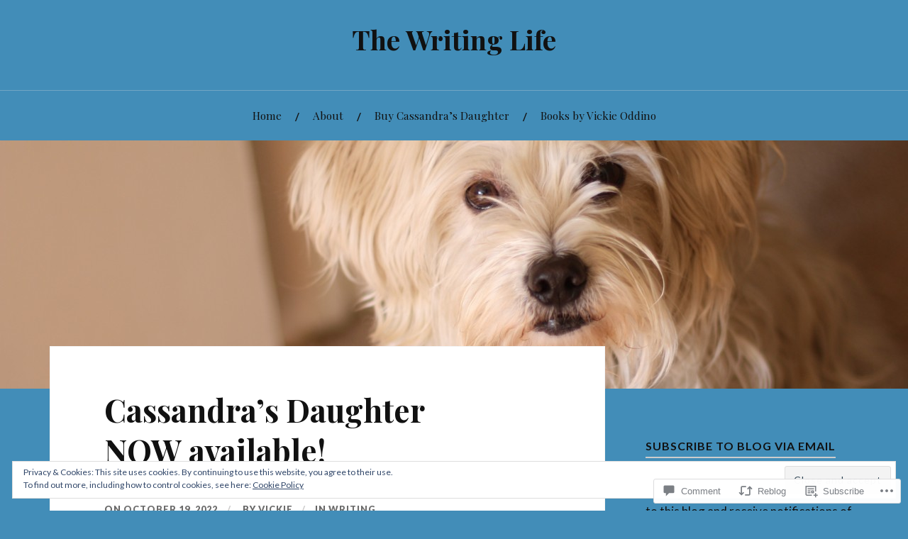

--- FILE ---
content_type: text/html; charset=UTF-8
request_url: https://theaspiringscreenwriter.com/2022/10/19/cassandras-daughter-now-available/
body_size: 33747
content:
<!DOCTYPE html>
<html lang="en">
<head>
<meta charset="UTF-8">
<meta name="viewport" content="width=device-width, initial-scale=1">
<link rel="profile" href="http://gmpg.org/xfn/11">
<link rel="pingback" href="https://theaspiringscreenwriter.com/xmlrpc.php">

<title>Cassandra&#8217;s Daughter NOW available! &#8211; The Writing Life</title>
<meta name='robots' content='max-image-preview:large' />

<!-- Async WordPress.com Remote Login -->
<script id="wpcom_remote_login_js">
var wpcom_remote_login_extra_auth = '';
function wpcom_remote_login_remove_dom_node_id( element_id ) {
	var dom_node = document.getElementById( element_id );
	if ( dom_node ) { dom_node.parentNode.removeChild( dom_node ); }
}
function wpcom_remote_login_remove_dom_node_classes( class_name ) {
	var dom_nodes = document.querySelectorAll( '.' + class_name );
	for ( var i = 0; i < dom_nodes.length; i++ ) {
		dom_nodes[ i ].parentNode.removeChild( dom_nodes[ i ] );
	}
}
function wpcom_remote_login_final_cleanup() {
	wpcom_remote_login_remove_dom_node_classes( "wpcom_remote_login_msg" );
	wpcom_remote_login_remove_dom_node_id( "wpcom_remote_login_key" );
	wpcom_remote_login_remove_dom_node_id( "wpcom_remote_login_validate" );
	wpcom_remote_login_remove_dom_node_id( "wpcom_remote_login_js" );
	wpcom_remote_login_remove_dom_node_id( "wpcom_request_access_iframe" );
	wpcom_remote_login_remove_dom_node_id( "wpcom_request_access_styles" );
}

// Watch for messages back from the remote login
window.addEventListener( "message", function( e ) {
	if ( e.origin === "https://r-login.wordpress.com" ) {
		var data = {};
		try {
			data = JSON.parse( e.data );
		} catch( e ) {
			wpcom_remote_login_final_cleanup();
			return;
		}

		if ( data.msg === 'LOGIN' ) {
			// Clean up the login check iframe
			wpcom_remote_login_remove_dom_node_id( "wpcom_remote_login_key" );

			var id_regex = new RegExp( /^[0-9]+$/ );
			var token_regex = new RegExp( /^.*|.*|.*$/ );
			if (
				token_regex.test( data.token )
				&& id_regex.test( data.wpcomid )
			) {
				// We have everything we need to ask for a login
				var script = document.createElement( "script" );
				script.setAttribute( "id", "wpcom_remote_login_validate" );
				script.src = '/remote-login.php?wpcom_remote_login=validate'
					+ '&wpcomid=' + data.wpcomid
					+ '&token=' + encodeURIComponent( data.token )
					+ '&host=' + window.location.protocol
					+ '//' + window.location.hostname
					+ '&postid=4508'
					+ '&is_singular=1';
				document.body.appendChild( script );
			}

			return;
		}

		// Safari ITP, not logged in, so redirect
		if ( data.msg === 'LOGIN-REDIRECT' ) {
			window.location = 'https://wordpress.com/log-in?redirect_to=' + window.location.href;
			return;
		}

		// Safari ITP, storage access failed, remove the request
		if ( data.msg === 'LOGIN-REMOVE' ) {
			var css_zap = 'html { -webkit-transition: margin-top 1s; transition: margin-top 1s; } /* 9001 */ html { margin-top: 0 !important; } * html body { margin-top: 0 !important; } @media screen and ( max-width: 782px ) { html { margin-top: 0 !important; } * html body { margin-top: 0 !important; } }';
			var style_zap = document.createElement( 'style' );
			style_zap.type = 'text/css';
			style_zap.appendChild( document.createTextNode( css_zap ) );
			document.body.appendChild( style_zap );

			var e = document.getElementById( 'wpcom_request_access_iframe' );
			e.parentNode.removeChild( e );

			document.cookie = 'wordpress_com_login_access=denied; path=/; max-age=31536000';

			return;
		}

		// Safari ITP
		if ( data.msg === 'REQUEST_ACCESS' ) {
			console.log( 'request access: safari' );

			// Check ITP iframe enable/disable knob
			if ( wpcom_remote_login_extra_auth !== 'safari_itp_iframe' ) {
				return;
			}

			// If we are in a "private window" there is no ITP.
			var private_window = false;
			try {
				var opendb = window.openDatabase( null, null, null, null );
			} catch( e ) {
				private_window = true;
			}

			if ( private_window ) {
				console.log( 'private window' );
				return;
			}

			var iframe = document.createElement( 'iframe' );
			iframe.id = 'wpcom_request_access_iframe';
			iframe.setAttribute( 'scrolling', 'no' );
			iframe.setAttribute( 'sandbox', 'allow-storage-access-by-user-activation allow-scripts allow-same-origin allow-top-navigation-by-user-activation' );
			iframe.src = 'https://r-login.wordpress.com/remote-login.php?wpcom_remote_login=request_access&origin=' + encodeURIComponent( data.origin ) + '&wpcomid=' + encodeURIComponent( data.wpcomid );

			var css = 'html { -webkit-transition: margin-top 1s; transition: margin-top 1s; } /* 9001 */ html { margin-top: 46px !important; } * html body { margin-top: 46px !important; } @media screen and ( max-width: 660px ) { html { margin-top: 71px !important; } * html body { margin-top: 71px !important; } #wpcom_request_access_iframe { display: block; height: 71px !important; } } #wpcom_request_access_iframe { border: 0px; height: 46px; position: fixed; top: 0; left: 0; width: 100%; min-width: 100%; z-index: 99999; background: #23282d; } ';

			var style = document.createElement( 'style' );
			style.type = 'text/css';
			style.id = 'wpcom_request_access_styles';
			style.appendChild( document.createTextNode( css ) );
			document.body.appendChild( style );

			document.body.appendChild( iframe );
		}

		if ( data.msg === 'DONE' ) {
			wpcom_remote_login_final_cleanup();
		}
	}
}, false );

// Inject the remote login iframe after the page has had a chance to load
// more critical resources
window.addEventListener( "DOMContentLoaded", function( e ) {
	var iframe = document.createElement( "iframe" );
	iframe.style.display = "none";
	iframe.setAttribute( "scrolling", "no" );
	iframe.setAttribute( "id", "wpcom_remote_login_key" );
	iframe.src = "https://r-login.wordpress.com/remote-login.php"
		+ "?wpcom_remote_login=key"
		+ "&origin=aHR0cHM6Ly90aGVhc3BpcmluZ3NjcmVlbndyaXRlci5jb20%3D"
		+ "&wpcomid=104359504"
		+ "&time=" + Math.floor( Date.now() / 1000 );
	document.body.appendChild( iframe );
}, false );
</script>
<link rel='dns-prefetch' href='//s0.wp.com' />
<link rel='dns-prefetch' href='//widgets.wp.com' />
<link rel='dns-prefetch' href='//wordpress.com' />
<link rel='dns-prefetch' href='//fonts-api.wp.com' />
<link rel="alternate" type="application/rss+xml" title="The Writing Life &raquo; Feed" href="https://theaspiringscreenwriter.com/feed/" />
<link rel="alternate" type="application/rss+xml" title="The Writing Life &raquo; Comments Feed" href="https://theaspiringscreenwriter.com/comments/feed/" />
<link rel="alternate" type="application/rss+xml" title="The Writing Life &raquo; Cassandra&#8217;s Daughter NOW&nbsp;available! Comments Feed" href="https://theaspiringscreenwriter.com/2022/10/19/cassandras-daughter-now-available/feed/" />
	<script type="text/javascript">
		/* <![CDATA[ */
		function addLoadEvent(func) {
			var oldonload = window.onload;
			if (typeof window.onload != 'function') {
				window.onload = func;
			} else {
				window.onload = function () {
					oldonload();
					func();
				}
			}
		}
		/* ]]> */
	</script>
	<link crossorigin='anonymous' rel='stylesheet' id='all-css-0-1' href='/_static/??/wp-content/mu-plugins/widgets/eu-cookie-law/templates/style.css,/wp-content/mu-plugins/likes/jetpack-likes.css?m=1743883414j&cssminify=yes' type='text/css' media='all' />
<style id='wp-emoji-styles-inline-css'>

	img.wp-smiley, img.emoji {
		display: inline !important;
		border: none !important;
		box-shadow: none !important;
		height: 1em !important;
		width: 1em !important;
		margin: 0 0.07em !important;
		vertical-align: -0.1em !important;
		background: none !important;
		padding: 0 !important;
	}
/*# sourceURL=wp-emoji-styles-inline-css */
</style>
<link crossorigin='anonymous' rel='stylesheet' id='all-css-2-1' href='/wp-content/plugins/gutenberg-core/v22.2.0/build/styles/block-library/style.css?m=1764855221i&cssminify=yes' type='text/css' media='all' />
<style id='wp-block-library-inline-css'>
.has-text-align-justify {
	text-align:justify;
}
.has-text-align-justify{text-align:justify;}

/*# sourceURL=wp-block-library-inline-css */
</style><style id='wp-block-paragraph-inline-css'>
.is-small-text{font-size:.875em}.is-regular-text{font-size:1em}.is-large-text{font-size:2.25em}.is-larger-text{font-size:3em}.has-drop-cap:not(:focus):first-letter{float:left;font-size:8.4em;font-style:normal;font-weight:100;line-height:.68;margin:.05em .1em 0 0;text-transform:uppercase}body.rtl .has-drop-cap:not(:focus):first-letter{float:none;margin-left:.1em}p.has-drop-cap.has-background{overflow:hidden}:root :where(p.has-background){padding:1.25em 2.375em}:where(p.has-text-color:not(.has-link-color)) a{color:inherit}p.has-text-align-left[style*="writing-mode:vertical-lr"],p.has-text-align-right[style*="writing-mode:vertical-rl"]{rotate:180deg}
/*# sourceURL=/wp-content/plugins/gutenberg-core/v22.2.0/build/styles/block-library/paragraph/style.css */
</style>
<style id='wp-block-heading-inline-css'>
h1:where(.wp-block-heading).has-background,h2:where(.wp-block-heading).has-background,h3:where(.wp-block-heading).has-background,h4:where(.wp-block-heading).has-background,h5:where(.wp-block-heading).has-background,h6:where(.wp-block-heading).has-background{padding:1.25em 2.375em}h1.has-text-align-left[style*=writing-mode]:where([style*=vertical-lr]),h1.has-text-align-right[style*=writing-mode]:where([style*=vertical-rl]),h2.has-text-align-left[style*=writing-mode]:where([style*=vertical-lr]),h2.has-text-align-right[style*=writing-mode]:where([style*=vertical-rl]),h3.has-text-align-left[style*=writing-mode]:where([style*=vertical-lr]),h3.has-text-align-right[style*=writing-mode]:where([style*=vertical-rl]),h4.has-text-align-left[style*=writing-mode]:where([style*=vertical-lr]),h4.has-text-align-right[style*=writing-mode]:where([style*=vertical-rl]),h5.has-text-align-left[style*=writing-mode]:where([style*=vertical-lr]),h5.has-text-align-right[style*=writing-mode]:where([style*=vertical-rl]),h6.has-text-align-left[style*=writing-mode]:where([style*=vertical-lr]),h6.has-text-align-right[style*=writing-mode]:where([style*=vertical-rl]){rotate:180deg}
/*# sourceURL=/wp-content/plugins/gutenberg-core/v22.2.0/build/styles/block-library/heading/style.css */
</style>
<style id='wp-block-image-inline-css'>
.wp-block-image>a,.wp-block-image>figure>a{display:inline-block}.wp-block-image img{box-sizing:border-box;height:auto;max-width:100%;vertical-align:bottom}@media not (prefers-reduced-motion){.wp-block-image img.hide{visibility:hidden}.wp-block-image img.show{animation:show-content-image .4s}}.wp-block-image[style*=border-radius] img,.wp-block-image[style*=border-radius]>a{border-radius:inherit}.wp-block-image.has-custom-border img{box-sizing:border-box}.wp-block-image.aligncenter{text-align:center}.wp-block-image.alignfull>a,.wp-block-image.alignwide>a{width:100%}.wp-block-image.alignfull img,.wp-block-image.alignwide img{height:auto;width:100%}.wp-block-image .aligncenter,.wp-block-image .alignleft,.wp-block-image .alignright,.wp-block-image.aligncenter,.wp-block-image.alignleft,.wp-block-image.alignright{display:table}.wp-block-image .aligncenter>figcaption,.wp-block-image .alignleft>figcaption,.wp-block-image .alignright>figcaption,.wp-block-image.aligncenter>figcaption,.wp-block-image.alignleft>figcaption,.wp-block-image.alignright>figcaption{caption-side:bottom;display:table-caption}.wp-block-image .alignleft{float:left;margin:.5em 1em .5em 0}.wp-block-image .alignright{float:right;margin:.5em 0 .5em 1em}.wp-block-image .aligncenter{margin-left:auto;margin-right:auto}.wp-block-image :where(figcaption){margin-bottom:1em;margin-top:.5em}.wp-block-image.is-style-circle-mask img{border-radius:9999px}@supports ((-webkit-mask-image:none) or (mask-image:none)) or (-webkit-mask-image:none){.wp-block-image.is-style-circle-mask img{border-radius:0;-webkit-mask-image:url('data:image/svg+xml;utf8,<svg viewBox="0 0 100 100" xmlns="http://www.w3.org/2000/svg"><circle cx="50" cy="50" r="50"/></svg>');mask-image:url('data:image/svg+xml;utf8,<svg viewBox="0 0 100 100" xmlns="http://www.w3.org/2000/svg"><circle cx="50" cy="50" r="50"/></svg>');mask-mode:alpha;-webkit-mask-position:center;mask-position:center;-webkit-mask-repeat:no-repeat;mask-repeat:no-repeat;-webkit-mask-size:contain;mask-size:contain}}:root :where(.wp-block-image.is-style-rounded img,.wp-block-image .is-style-rounded img){border-radius:9999px}.wp-block-image figure{margin:0}.wp-lightbox-container{display:flex;flex-direction:column;position:relative}.wp-lightbox-container img{cursor:zoom-in}.wp-lightbox-container img:hover+button{opacity:1}.wp-lightbox-container button{align-items:center;backdrop-filter:blur(16px) saturate(180%);background-color:#5a5a5a40;border:none;border-radius:4px;cursor:zoom-in;display:flex;height:20px;justify-content:center;opacity:0;padding:0;position:absolute;right:16px;text-align:center;top:16px;width:20px;z-index:100}@media not (prefers-reduced-motion){.wp-lightbox-container button{transition:opacity .2s ease}}.wp-lightbox-container button:focus-visible{outline:3px auto #5a5a5a40;outline:3px auto -webkit-focus-ring-color;outline-offset:3px}.wp-lightbox-container button:hover{cursor:pointer;opacity:1}.wp-lightbox-container button:focus{opacity:1}.wp-lightbox-container button:focus,.wp-lightbox-container button:hover,.wp-lightbox-container button:not(:hover):not(:active):not(.has-background){background-color:#5a5a5a40;border:none}.wp-lightbox-overlay{box-sizing:border-box;cursor:zoom-out;height:100vh;left:0;overflow:hidden;position:fixed;top:0;visibility:hidden;width:100%;z-index:100000}.wp-lightbox-overlay .close-button{align-items:center;cursor:pointer;display:flex;justify-content:center;min-height:40px;min-width:40px;padding:0;position:absolute;right:calc(env(safe-area-inset-right) + 16px);top:calc(env(safe-area-inset-top) + 16px);z-index:5000000}.wp-lightbox-overlay .close-button:focus,.wp-lightbox-overlay .close-button:hover,.wp-lightbox-overlay .close-button:not(:hover):not(:active):not(.has-background){background:none;border:none}.wp-lightbox-overlay .lightbox-image-container{height:var(--wp--lightbox-container-height);left:50%;overflow:hidden;position:absolute;top:50%;transform:translate(-50%,-50%);transform-origin:top left;width:var(--wp--lightbox-container-width);z-index:9999999999}.wp-lightbox-overlay .wp-block-image{align-items:center;box-sizing:border-box;display:flex;height:100%;justify-content:center;margin:0;position:relative;transform-origin:0 0;width:100%;z-index:3000000}.wp-lightbox-overlay .wp-block-image img{height:var(--wp--lightbox-image-height);min-height:var(--wp--lightbox-image-height);min-width:var(--wp--lightbox-image-width);width:var(--wp--lightbox-image-width)}.wp-lightbox-overlay .wp-block-image figcaption{display:none}.wp-lightbox-overlay button{background:none;border:none}.wp-lightbox-overlay .scrim{background-color:#fff;height:100%;opacity:.9;position:absolute;width:100%;z-index:2000000}.wp-lightbox-overlay.active{visibility:visible}@media not (prefers-reduced-motion){.wp-lightbox-overlay.active{animation:turn-on-visibility .25s both}.wp-lightbox-overlay.active img{animation:turn-on-visibility .35s both}.wp-lightbox-overlay.show-closing-animation:not(.active){animation:turn-off-visibility .35s both}.wp-lightbox-overlay.show-closing-animation:not(.active) img{animation:turn-off-visibility .25s both}.wp-lightbox-overlay.zoom.active{animation:none;opacity:1;visibility:visible}.wp-lightbox-overlay.zoom.active .lightbox-image-container{animation:lightbox-zoom-in .4s}.wp-lightbox-overlay.zoom.active .lightbox-image-container img{animation:none}.wp-lightbox-overlay.zoom.active .scrim{animation:turn-on-visibility .4s forwards}.wp-lightbox-overlay.zoom.show-closing-animation:not(.active){animation:none}.wp-lightbox-overlay.zoom.show-closing-animation:not(.active) .lightbox-image-container{animation:lightbox-zoom-out .4s}.wp-lightbox-overlay.zoom.show-closing-animation:not(.active) .lightbox-image-container img{animation:none}.wp-lightbox-overlay.zoom.show-closing-animation:not(.active) .scrim{animation:turn-off-visibility .4s forwards}}@keyframes show-content-image{0%{visibility:hidden}99%{visibility:hidden}to{visibility:visible}}@keyframes turn-on-visibility{0%{opacity:0}to{opacity:1}}@keyframes turn-off-visibility{0%{opacity:1;visibility:visible}99%{opacity:0;visibility:visible}to{opacity:0;visibility:hidden}}@keyframes lightbox-zoom-in{0%{transform:translate(calc((-100vw + var(--wp--lightbox-scrollbar-width))/2 + var(--wp--lightbox-initial-left-position)),calc(-50vh + var(--wp--lightbox-initial-top-position))) scale(var(--wp--lightbox-scale))}to{transform:translate(-50%,-50%) scale(1)}}@keyframes lightbox-zoom-out{0%{transform:translate(-50%,-50%) scale(1);visibility:visible}99%{visibility:visible}to{transform:translate(calc((-100vw + var(--wp--lightbox-scrollbar-width))/2 + var(--wp--lightbox-initial-left-position)),calc(-50vh + var(--wp--lightbox-initial-top-position))) scale(var(--wp--lightbox-scale));visibility:hidden}}
/*# sourceURL=/wp-content/plugins/gutenberg-core/v22.2.0/build/styles/block-library/image/style.css */
</style>
<style id='global-styles-inline-css'>
:root{--wp--preset--aspect-ratio--square: 1;--wp--preset--aspect-ratio--4-3: 4/3;--wp--preset--aspect-ratio--3-4: 3/4;--wp--preset--aspect-ratio--3-2: 3/2;--wp--preset--aspect-ratio--2-3: 2/3;--wp--preset--aspect-ratio--16-9: 16/9;--wp--preset--aspect-ratio--9-16: 9/16;--wp--preset--color--black: #000000;--wp--preset--color--cyan-bluish-gray: #abb8c3;--wp--preset--color--white: #ffffff;--wp--preset--color--pale-pink: #f78da7;--wp--preset--color--vivid-red: #cf2e2e;--wp--preset--color--luminous-vivid-orange: #ff6900;--wp--preset--color--luminous-vivid-amber: #fcb900;--wp--preset--color--light-green-cyan: #7bdcb5;--wp--preset--color--vivid-green-cyan: #00d084;--wp--preset--color--pale-cyan-blue: #8ed1fc;--wp--preset--color--vivid-cyan-blue: #0693e3;--wp--preset--color--vivid-purple: #9b51e0;--wp--preset--gradient--vivid-cyan-blue-to-vivid-purple: linear-gradient(135deg,rgb(6,147,227) 0%,rgb(155,81,224) 100%);--wp--preset--gradient--light-green-cyan-to-vivid-green-cyan: linear-gradient(135deg,rgb(122,220,180) 0%,rgb(0,208,130) 100%);--wp--preset--gradient--luminous-vivid-amber-to-luminous-vivid-orange: linear-gradient(135deg,rgb(252,185,0) 0%,rgb(255,105,0) 100%);--wp--preset--gradient--luminous-vivid-orange-to-vivid-red: linear-gradient(135deg,rgb(255,105,0) 0%,rgb(207,46,46) 100%);--wp--preset--gradient--very-light-gray-to-cyan-bluish-gray: linear-gradient(135deg,rgb(238,238,238) 0%,rgb(169,184,195) 100%);--wp--preset--gradient--cool-to-warm-spectrum: linear-gradient(135deg,rgb(74,234,220) 0%,rgb(151,120,209) 20%,rgb(207,42,186) 40%,rgb(238,44,130) 60%,rgb(251,105,98) 80%,rgb(254,248,76) 100%);--wp--preset--gradient--blush-light-purple: linear-gradient(135deg,rgb(255,206,236) 0%,rgb(152,150,240) 100%);--wp--preset--gradient--blush-bordeaux: linear-gradient(135deg,rgb(254,205,165) 0%,rgb(254,45,45) 50%,rgb(107,0,62) 100%);--wp--preset--gradient--luminous-dusk: linear-gradient(135deg,rgb(255,203,112) 0%,rgb(199,81,192) 50%,rgb(65,88,208) 100%);--wp--preset--gradient--pale-ocean: linear-gradient(135deg,rgb(255,245,203) 0%,rgb(182,227,212) 50%,rgb(51,167,181) 100%);--wp--preset--gradient--electric-grass: linear-gradient(135deg,rgb(202,248,128) 0%,rgb(113,206,126) 100%);--wp--preset--gradient--midnight: linear-gradient(135deg,rgb(2,3,129) 0%,rgb(40,116,252) 100%);--wp--preset--font-size--small: 13px;--wp--preset--font-size--medium: 20px;--wp--preset--font-size--large: 36px;--wp--preset--font-size--x-large: 42px;--wp--preset--font-family--albert-sans: 'Albert Sans', sans-serif;--wp--preset--font-family--alegreya: Alegreya, serif;--wp--preset--font-family--arvo: Arvo, serif;--wp--preset--font-family--bodoni-moda: 'Bodoni Moda', serif;--wp--preset--font-family--bricolage-grotesque: 'Bricolage Grotesque', sans-serif;--wp--preset--font-family--cabin: Cabin, sans-serif;--wp--preset--font-family--chivo: Chivo, sans-serif;--wp--preset--font-family--commissioner: Commissioner, sans-serif;--wp--preset--font-family--cormorant: Cormorant, serif;--wp--preset--font-family--courier-prime: 'Courier Prime', monospace;--wp--preset--font-family--crimson-pro: 'Crimson Pro', serif;--wp--preset--font-family--dm-mono: 'DM Mono', monospace;--wp--preset--font-family--dm-sans: 'DM Sans', sans-serif;--wp--preset--font-family--dm-serif-display: 'DM Serif Display', serif;--wp--preset--font-family--domine: Domine, serif;--wp--preset--font-family--eb-garamond: 'EB Garamond', serif;--wp--preset--font-family--epilogue: Epilogue, sans-serif;--wp--preset--font-family--fahkwang: Fahkwang, sans-serif;--wp--preset--font-family--figtree: Figtree, sans-serif;--wp--preset--font-family--fira-sans: 'Fira Sans', sans-serif;--wp--preset--font-family--fjalla-one: 'Fjalla One', sans-serif;--wp--preset--font-family--fraunces: Fraunces, serif;--wp--preset--font-family--gabarito: Gabarito, system-ui;--wp--preset--font-family--ibm-plex-mono: 'IBM Plex Mono', monospace;--wp--preset--font-family--ibm-plex-sans: 'IBM Plex Sans', sans-serif;--wp--preset--font-family--ibarra-real-nova: 'Ibarra Real Nova', serif;--wp--preset--font-family--instrument-serif: 'Instrument Serif', serif;--wp--preset--font-family--inter: Inter, sans-serif;--wp--preset--font-family--josefin-sans: 'Josefin Sans', sans-serif;--wp--preset--font-family--jost: Jost, sans-serif;--wp--preset--font-family--libre-baskerville: 'Libre Baskerville', serif;--wp--preset--font-family--libre-franklin: 'Libre Franklin', sans-serif;--wp--preset--font-family--literata: Literata, serif;--wp--preset--font-family--lora: Lora, serif;--wp--preset--font-family--merriweather: Merriweather, serif;--wp--preset--font-family--montserrat: Montserrat, sans-serif;--wp--preset--font-family--newsreader: Newsreader, serif;--wp--preset--font-family--noto-sans-mono: 'Noto Sans Mono', sans-serif;--wp--preset--font-family--nunito: Nunito, sans-serif;--wp--preset--font-family--open-sans: 'Open Sans', sans-serif;--wp--preset--font-family--overpass: Overpass, sans-serif;--wp--preset--font-family--pt-serif: 'PT Serif', serif;--wp--preset--font-family--petrona: Petrona, serif;--wp--preset--font-family--piazzolla: Piazzolla, serif;--wp--preset--font-family--playfair-display: 'Playfair Display', serif;--wp--preset--font-family--plus-jakarta-sans: 'Plus Jakarta Sans', sans-serif;--wp--preset--font-family--poppins: Poppins, sans-serif;--wp--preset--font-family--raleway: Raleway, sans-serif;--wp--preset--font-family--roboto: Roboto, sans-serif;--wp--preset--font-family--roboto-slab: 'Roboto Slab', serif;--wp--preset--font-family--rubik: Rubik, sans-serif;--wp--preset--font-family--rufina: Rufina, serif;--wp--preset--font-family--sora: Sora, sans-serif;--wp--preset--font-family--source-sans-3: 'Source Sans 3', sans-serif;--wp--preset--font-family--source-serif-4: 'Source Serif 4', serif;--wp--preset--font-family--space-mono: 'Space Mono', monospace;--wp--preset--font-family--syne: Syne, sans-serif;--wp--preset--font-family--texturina: Texturina, serif;--wp--preset--font-family--urbanist: Urbanist, sans-serif;--wp--preset--font-family--work-sans: 'Work Sans', sans-serif;--wp--preset--spacing--20: 0.44rem;--wp--preset--spacing--30: 0.67rem;--wp--preset--spacing--40: 1rem;--wp--preset--spacing--50: 1.5rem;--wp--preset--spacing--60: 2.25rem;--wp--preset--spacing--70: 3.38rem;--wp--preset--spacing--80: 5.06rem;--wp--preset--shadow--natural: 6px 6px 9px rgba(0, 0, 0, 0.2);--wp--preset--shadow--deep: 12px 12px 50px rgba(0, 0, 0, 0.4);--wp--preset--shadow--sharp: 6px 6px 0px rgba(0, 0, 0, 0.2);--wp--preset--shadow--outlined: 6px 6px 0px -3px rgb(255, 255, 255), 6px 6px rgb(0, 0, 0);--wp--preset--shadow--crisp: 6px 6px 0px rgb(0, 0, 0);}:where(.is-layout-flex){gap: 0.5em;}:where(.is-layout-grid){gap: 0.5em;}body .is-layout-flex{display: flex;}.is-layout-flex{flex-wrap: wrap;align-items: center;}.is-layout-flex > :is(*, div){margin: 0;}body .is-layout-grid{display: grid;}.is-layout-grid > :is(*, div){margin: 0;}:where(.wp-block-columns.is-layout-flex){gap: 2em;}:where(.wp-block-columns.is-layout-grid){gap: 2em;}:where(.wp-block-post-template.is-layout-flex){gap: 1.25em;}:where(.wp-block-post-template.is-layout-grid){gap: 1.25em;}.has-black-color{color: var(--wp--preset--color--black) !important;}.has-cyan-bluish-gray-color{color: var(--wp--preset--color--cyan-bluish-gray) !important;}.has-white-color{color: var(--wp--preset--color--white) !important;}.has-pale-pink-color{color: var(--wp--preset--color--pale-pink) !important;}.has-vivid-red-color{color: var(--wp--preset--color--vivid-red) !important;}.has-luminous-vivid-orange-color{color: var(--wp--preset--color--luminous-vivid-orange) !important;}.has-luminous-vivid-amber-color{color: var(--wp--preset--color--luminous-vivid-amber) !important;}.has-light-green-cyan-color{color: var(--wp--preset--color--light-green-cyan) !important;}.has-vivid-green-cyan-color{color: var(--wp--preset--color--vivid-green-cyan) !important;}.has-pale-cyan-blue-color{color: var(--wp--preset--color--pale-cyan-blue) !important;}.has-vivid-cyan-blue-color{color: var(--wp--preset--color--vivid-cyan-blue) !important;}.has-vivid-purple-color{color: var(--wp--preset--color--vivid-purple) !important;}.has-black-background-color{background-color: var(--wp--preset--color--black) !important;}.has-cyan-bluish-gray-background-color{background-color: var(--wp--preset--color--cyan-bluish-gray) !important;}.has-white-background-color{background-color: var(--wp--preset--color--white) !important;}.has-pale-pink-background-color{background-color: var(--wp--preset--color--pale-pink) !important;}.has-vivid-red-background-color{background-color: var(--wp--preset--color--vivid-red) !important;}.has-luminous-vivid-orange-background-color{background-color: var(--wp--preset--color--luminous-vivid-orange) !important;}.has-luminous-vivid-amber-background-color{background-color: var(--wp--preset--color--luminous-vivid-amber) !important;}.has-light-green-cyan-background-color{background-color: var(--wp--preset--color--light-green-cyan) !important;}.has-vivid-green-cyan-background-color{background-color: var(--wp--preset--color--vivid-green-cyan) !important;}.has-pale-cyan-blue-background-color{background-color: var(--wp--preset--color--pale-cyan-blue) !important;}.has-vivid-cyan-blue-background-color{background-color: var(--wp--preset--color--vivid-cyan-blue) !important;}.has-vivid-purple-background-color{background-color: var(--wp--preset--color--vivid-purple) !important;}.has-black-border-color{border-color: var(--wp--preset--color--black) !important;}.has-cyan-bluish-gray-border-color{border-color: var(--wp--preset--color--cyan-bluish-gray) !important;}.has-white-border-color{border-color: var(--wp--preset--color--white) !important;}.has-pale-pink-border-color{border-color: var(--wp--preset--color--pale-pink) !important;}.has-vivid-red-border-color{border-color: var(--wp--preset--color--vivid-red) !important;}.has-luminous-vivid-orange-border-color{border-color: var(--wp--preset--color--luminous-vivid-orange) !important;}.has-luminous-vivid-amber-border-color{border-color: var(--wp--preset--color--luminous-vivid-amber) !important;}.has-light-green-cyan-border-color{border-color: var(--wp--preset--color--light-green-cyan) !important;}.has-vivid-green-cyan-border-color{border-color: var(--wp--preset--color--vivid-green-cyan) !important;}.has-pale-cyan-blue-border-color{border-color: var(--wp--preset--color--pale-cyan-blue) !important;}.has-vivid-cyan-blue-border-color{border-color: var(--wp--preset--color--vivid-cyan-blue) !important;}.has-vivid-purple-border-color{border-color: var(--wp--preset--color--vivid-purple) !important;}.has-vivid-cyan-blue-to-vivid-purple-gradient-background{background: var(--wp--preset--gradient--vivid-cyan-blue-to-vivid-purple) !important;}.has-light-green-cyan-to-vivid-green-cyan-gradient-background{background: var(--wp--preset--gradient--light-green-cyan-to-vivid-green-cyan) !important;}.has-luminous-vivid-amber-to-luminous-vivid-orange-gradient-background{background: var(--wp--preset--gradient--luminous-vivid-amber-to-luminous-vivid-orange) !important;}.has-luminous-vivid-orange-to-vivid-red-gradient-background{background: var(--wp--preset--gradient--luminous-vivid-orange-to-vivid-red) !important;}.has-very-light-gray-to-cyan-bluish-gray-gradient-background{background: var(--wp--preset--gradient--very-light-gray-to-cyan-bluish-gray) !important;}.has-cool-to-warm-spectrum-gradient-background{background: var(--wp--preset--gradient--cool-to-warm-spectrum) !important;}.has-blush-light-purple-gradient-background{background: var(--wp--preset--gradient--blush-light-purple) !important;}.has-blush-bordeaux-gradient-background{background: var(--wp--preset--gradient--blush-bordeaux) !important;}.has-luminous-dusk-gradient-background{background: var(--wp--preset--gradient--luminous-dusk) !important;}.has-pale-ocean-gradient-background{background: var(--wp--preset--gradient--pale-ocean) !important;}.has-electric-grass-gradient-background{background: var(--wp--preset--gradient--electric-grass) !important;}.has-midnight-gradient-background{background: var(--wp--preset--gradient--midnight) !important;}.has-small-font-size{font-size: var(--wp--preset--font-size--small) !important;}.has-medium-font-size{font-size: var(--wp--preset--font-size--medium) !important;}.has-large-font-size{font-size: var(--wp--preset--font-size--large) !important;}.has-x-large-font-size{font-size: var(--wp--preset--font-size--x-large) !important;}.has-albert-sans-font-family{font-family: var(--wp--preset--font-family--albert-sans) !important;}.has-alegreya-font-family{font-family: var(--wp--preset--font-family--alegreya) !important;}.has-arvo-font-family{font-family: var(--wp--preset--font-family--arvo) !important;}.has-bodoni-moda-font-family{font-family: var(--wp--preset--font-family--bodoni-moda) !important;}.has-bricolage-grotesque-font-family{font-family: var(--wp--preset--font-family--bricolage-grotesque) !important;}.has-cabin-font-family{font-family: var(--wp--preset--font-family--cabin) !important;}.has-chivo-font-family{font-family: var(--wp--preset--font-family--chivo) !important;}.has-commissioner-font-family{font-family: var(--wp--preset--font-family--commissioner) !important;}.has-cormorant-font-family{font-family: var(--wp--preset--font-family--cormorant) !important;}.has-courier-prime-font-family{font-family: var(--wp--preset--font-family--courier-prime) !important;}.has-crimson-pro-font-family{font-family: var(--wp--preset--font-family--crimson-pro) !important;}.has-dm-mono-font-family{font-family: var(--wp--preset--font-family--dm-mono) !important;}.has-dm-sans-font-family{font-family: var(--wp--preset--font-family--dm-sans) !important;}.has-dm-serif-display-font-family{font-family: var(--wp--preset--font-family--dm-serif-display) !important;}.has-domine-font-family{font-family: var(--wp--preset--font-family--domine) !important;}.has-eb-garamond-font-family{font-family: var(--wp--preset--font-family--eb-garamond) !important;}.has-epilogue-font-family{font-family: var(--wp--preset--font-family--epilogue) !important;}.has-fahkwang-font-family{font-family: var(--wp--preset--font-family--fahkwang) !important;}.has-figtree-font-family{font-family: var(--wp--preset--font-family--figtree) !important;}.has-fira-sans-font-family{font-family: var(--wp--preset--font-family--fira-sans) !important;}.has-fjalla-one-font-family{font-family: var(--wp--preset--font-family--fjalla-one) !important;}.has-fraunces-font-family{font-family: var(--wp--preset--font-family--fraunces) !important;}.has-gabarito-font-family{font-family: var(--wp--preset--font-family--gabarito) !important;}.has-ibm-plex-mono-font-family{font-family: var(--wp--preset--font-family--ibm-plex-mono) !important;}.has-ibm-plex-sans-font-family{font-family: var(--wp--preset--font-family--ibm-plex-sans) !important;}.has-ibarra-real-nova-font-family{font-family: var(--wp--preset--font-family--ibarra-real-nova) !important;}.has-instrument-serif-font-family{font-family: var(--wp--preset--font-family--instrument-serif) !important;}.has-inter-font-family{font-family: var(--wp--preset--font-family--inter) !important;}.has-josefin-sans-font-family{font-family: var(--wp--preset--font-family--josefin-sans) !important;}.has-jost-font-family{font-family: var(--wp--preset--font-family--jost) !important;}.has-libre-baskerville-font-family{font-family: var(--wp--preset--font-family--libre-baskerville) !important;}.has-libre-franklin-font-family{font-family: var(--wp--preset--font-family--libre-franklin) !important;}.has-literata-font-family{font-family: var(--wp--preset--font-family--literata) !important;}.has-lora-font-family{font-family: var(--wp--preset--font-family--lora) !important;}.has-merriweather-font-family{font-family: var(--wp--preset--font-family--merriweather) !important;}.has-montserrat-font-family{font-family: var(--wp--preset--font-family--montserrat) !important;}.has-newsreader-font-family{font-family: var(--wp--preset--font-family--newsreader) !important;}.has-noto-sans-mono-font-family{font-family: var(--wp--preset--font-family--noto-sans-mono) !important;}.has-nunito-font-family{font-family: var(--wp--preset--font-family--nunito) !important;}.has-open-sans-font-family{font-family: var(--wp--preset--font-family--open-sans) !important;}.has-overpass-font-family{font-family: var(--wp--preset--font-family--overpass) !important;}.has-pt-serif-font-family{font-family: var(--wp--preset--font-family--pt-serif) !important;}.has-petrona-font-family{font-family: var(--wp--preset--font-family--petrona) !important;}.has-piazzolla-font-family{font-family: var(--wp--preset--font-family--piazzolla) !important;}.has-playfair-display-font-family{font-family: var(--wp--preset--font-family--playfair-display) !important;}.has-plus-jakarta-sans-font-family{font-family: var(--wp--preset--font-family--plus-jakarta-sans) !important;}.has-poppins-font-family{font-family: var(--wp--preset--font-family--poppins) !important;}.has-raleway-font-family{font-family: var(--wp--preset--font-family--raleway) !important;}.has-roboto-font-family{font-family: var(--wp--preset--font-family--roboto) !important;}.has-roboto-slab-font-family{font-family: var(--wp--preset--font-family--roboto-slab) !important;}.has-rubik-font-family{font-family: var(--wp--preset--font-family--rubik) !important;}.has-rufina-font-family{font-family: var(--wp--preset--font-family--rufina) !important;}.has-sora-font-family{font-family: var(--wp--preset--font-family--sora) !important;}.has-source-sans-3-font-family{font-family: var(--wp--preset--font-family--source-sans-3) !important;}.has-source-serif-4-font-family{font-family: var(--wp--preset--font-family--source-serif-4) !important;}.has-space-mono-font-family{font-family: var(--wp--preset--font-family--space-mono) !important;}.has-syne-font-family{font-family: var(--wp--preset--font-family--syne) !important;}.has-texturina-font-family{font-family: var(--wp--preset--font-family--texturina) !important;}.has-urbanist-font-family{font-family: var(--wp--preset--font-family--urbanist) !important;}.has-work-sans-font-family{font-family: var(--wp--preset--font-family--work-sans) !important;}
/*# sourceURL=global-styles-inline-css */
</style>

<style id='classic-theme-styles-inline-css'>
/*! This file is auto-generated */
.wp-block-button__link{color:#fff;background-color:#32373c;border-radius:9999px;box-shadow:none;text-decoration:none;padding:calc(.667em + 2px) calc(1.333em + 2px);font-size:1.125em}.wp-block-file__button{background:#32373c;color:#fff;text-decoration:none}
/*# sourceURL=/wp-includes/css/classic-themes.min.css */
</style>
<link crossorigin='anonymous' rel='stylesheet' id='all-css-4-1' href='/_static/??-eJx9jl2OwjAMhC+Eawq7FB4QR0FJakEgTqLYKdrbbyq0PwKpL5Y8M9/Y+MjgUlSKijnUi4+CLtmQ3F1w0/X7rgfxnANBoan7wNGL/iZA9CtQ50RW+K+IK/x1FWo6Z6Nzgmn0hgJxiy1hj9wYsDYXEoE22VcGvTZQlrgbaTbuDk16VjwNlBp/vPNEcUwFTdXERtW7NwqlOLTVhxEnKrZdbuL8srzu8y8nPvbDbr3uPw/b4fYNEGN9wA==&cssminify=yes' type='text/css' media='all' />
<link rel='stylesheet' id='verbum-gutenberg-css-css' href='https://widgets.wp.com/verbum-block-editor/block-editor.css?ver=1738686361' media='all' />
<link crossorigin='anonymous' rel='stylesheet' id='all-css-6-1' href='/_static/??/wp-content/mu-plugins/comment-likes/css/comment-likes.css,/i/noticons/noticons.css,/wp-content/themes/pub/lovecraft/style.css?m=1758759644j&cssminify=yes' type='text/css' media='all' />
<link rel='stylesheet' id='lovecraft-fonts-css' href='https://fonts-api.wp.com/css?family=Playfair+Display%3A400%2C700%2C400italic%7CLato%3A400%2C400italic%2C700%2C700italic%2C900%2C900italic&#038;subset=latin%2Clatin-ext&#038;ver=6.9-RC2-61304' media='all' />
<link crossorigin='anonymous' rel='stylesheet' id='all-css-8-1' href='/_static/??-eJx9jtsKwjAQRH/IuHipxQfxUyRdtjE12Q3ZpMW/twUfKopvc2DOMDAlg8KFuECsJoXqPCsMVJLFx5tBK8PNM4IjpuxnQX/HLapuYLVZ7hRJIdUOgoyE2fYFliUtz0BmSijxS1odydQFcXN0MLdW+E9yJCYI2uKFP8D0wfq8qNd42bXNYd+eT8dmeAFssmIY&cssminify=yes' type='text/css' media='all' />
<link crossorigin='anonymous' rel='stylesheet' id='print-css-9-1' href='/wp-content/mu-plugins/global-print/global-print.css?m=1465851035i&cssminify=yes' type='text/css' media='print' />
<style id='jetpack-global-styles-frontend-style-inline-css'>
:root { --font-headings: unset; --font-base: unset; --font-headings-default: -apple-system,BlinkMacSystemFont,"Segoe UI",Roboto,Oxygen-Sans,Ubuntu,Cantarell,"Helvetica Neue",sans-serif; --font-base-default: -apple-system,BlinkMacSystemFont,"Segoe UI",Roboto,Oxygen-Sans,Ubuntu,Cantarell,"Helvetica Neue",sans-serif;}
/*# sourceURL=jetpack-global-styles-frontend-style-inline-css */
</style>
<link crossorigin='anonymous' rel='stylesheet' id='all-css-12-1' href='/_static/??-eJyNjcsKAjEMRX/IGtQZBxfip0hMS9sxTYppGfx7H7gRN+7ugcs5sFRHKi1Ig9Jd5R6zGMyhVaTrh8G6QFHfORhYwlvw6P39PbPENZmt4G/ROQuBKWVkxxrVvuBH1lIoz2waILJekF+HUzlupnG3nQ77YZwfuRJIaQ==&cssminify=yes' type='text/css' media='all' />
<script type="text/javascript" id="wpcom-actionbar-placeholder-js-extra">
/* <![CDATA[ */
var actionbardata = {"siteID":"104359504","postID":"4508","siteURL":"https://theaspiringscreenwriter.com","xhrURL":"https://theaspiringscreenwriter.com/wp-admin/admin-ajax.php","nonce":"bdae942ed4","isLoggedIn":"","statusMessage":"","subsEmailDefault":"instantly","proxyScriptUrl":"https://s0.wp.com/wp-content/js/wpcom-proxy-request.js?m=1513050504i&amp;ver=20211021","shortlink":"https://wp.me/p73SFO-1aI","i18n":{"followedText":"New posts from this site will now appear in your \u003Ca href=\"https://wordpress.com/reader\"\u003EReader\u003C/a\u003E","foldBar":"Collapse this bar","unfoldBar":"Expand this bar","shortLinkCopied":"Shortlink copied to clipboard."}};
//# sourceURL=wpcom-actionbar-placeholder-js-extra
/* ]]> */
</script>
<script type="text/javascript" id="jetpack-mu-wpcom-settings-js-before">
/* <![CDATA[ */
var JETPACK_MU_WPCOM_SETTINGS = {"assetsUrl":"https://s0.wp.com/wp-content/mu-plugins/jetpack-mu-wpcom-plugin/sun/jetpack_vendor/automattic/jetpack-mu-wpcom/src/build/"};
//# sourceURL=jetpack-mu-wpcom-settings-js-before
/* ]]> */
</script>
<script crossorigin='anonymous' type='text/javascript'  src='/_static/??/wp-content/js/rlt-proxy.js,/wp-content/blog-plugins/wordads-classes/js/cmp/v2/cmp-non-gdpr.js?m=1720530689j'></script>
<script type="text/javascript" id="rlt-proxy-js-after">
/* <![CDATA[ */
	rltInitialize( {"token":null,"iframeOrigins":["https:\/\/widgets.wp.com"]} );
//# sourceURL=rlt-proxy-js-after
/* ]]> */
</script>
<link rel="EditURI" type="application/rsd+xml" title="RSD" href="https://captainontrackdotcom.wordpress.com/xmlrpc.php?rsd" />
<meta name="generator" content="WordPress.com" />
<link rel="canonical" href="https://theaspiringscreenwriter.com/2022/10/19/cassandras-daughter-now-available/" />
<link rel='shortlink' href='https://wp.me/p73SFO-1aI' />
<link rel="alternate" type="application/json+oembed" href="https://public-api.wordpress.com/oembed/?format=json&amp;url=https%3A%2F%2Ftheaspiringscreenwriter.com%2F2022%2F10%2F19%2Fcassandras-daughter-now-available%2F&amp;for=wpcom-auto-discovery" /><link rel="alternate" type="application/xml+oembed" href="https://public-api.wordpress.com/oembed/?format=xml&amp;url=https%3A%2F%2Ftheaspiringscreenwriter.com%2F2022%2F10%2F19%2Fcassandras-daughter-now-available%2F&amp;for=wpcom-auto-discovery" />
<!-- Jetpack Open Graph Tags -->
<meta property="og:type" content="article" />
<meta property="og:title" content="Cassandra&#8217;s Daughter NOW available!" />
<meta property="og:url" content="https://theaspiringscreenwriter.com/2022/10/19/cassandras-daughter-now-available/" />
<meta property="og:description" content="Available on Amazon It&#8217;s HERE!! Cassandra&#8217;s Journal is now available on Amazon as both a paperback and an ebook! This is a book that has been five years in the making. I did take a year…" />
<meta property="article:published_time" content="2022-10-19T21:33:43+00:00" />
<meta property="article:modified_time" content="2022-10-19T21:33:43+00:00" />
<meta property="og:site_name" content="The Writing Life" />
<meta property="og:image" content="https://theaspiringscreenwriter.com/wp-content/uploads/2022/10/001.jpg" />
<meta property="og:image:width" content="3000" />
<meta property="og:image:height" content="2000" />
<meta property="og:image:alt" content="" />
<meta property="og:locale" content="en_US" />
<meta property="article:publisher" content="https://www.facebook.com/WordPresscom" />
<meta name="twitter:creator" content="@captainontrack" />
<meta name="twitter:site" content="@captainontrack" />
<meta name="twitter:text:title" content="Cassandra&#8217;s Daughter NOW&nbsp;available!" />
<meta name="twitter:image" content="https://theaspiringscreenwriter.com/wp-content/uploads/2022/10/001.jpg?w=640" />
<meta name="twitter:card" content="summary_large_image" />

<!-- End Jetpack Open Graph Tags -->
<link rel="shortcut icon" type="image/x-icon" href="https://s0.wp.com/i/favicon.ico?m=1713425267i" sizes="16x16 24x24 32x32 48x48" />
<link rel="icon" type="image/x-icon" href="https://s0.wp.com/i/favicon.ico?m=1713425267i" sizes="16x16 24x24 32x32 48x48" />
<link rel="apple-touch-icon" href="https://s0.wp.com/i/webclip.png?m=1713868326i" />
<link rel='openid.server' href='https://theaspiringscreenwriter.com/?openidserver=1' />
<link rel='openid.delegate' href='https://theaspiringscreenwriter.com/' />
<link rel="search" type="application/opensearchdescription+xml" href="https://theaspiringscreenwriter.com/osd.xml" title="The Writing Life" />
<link rel="search" type="application/opensearchdescription+xml" href="https://s1.wp.com/opensearch.xml" title="WordPress.com" />
<meta name="theme-color" content="#428db8" />
<style type="text/css">.recentcomments a{display:inline !important;padding:0 !important;margin:0 !important;}</style>		<style type="text/css">
			.recentcomments a {
				display: inline !important;
				padding: 0 !important;
				margin: 0 !important;
			}

			table.recentcommentsavatartop img.avatar, table.recentcommentsavatarend img.avatar {
				border: 0px;
				margin: 0;
			}

			table.recentcommentsavatartop a, table.recentcommentsavatarend a {
				border: 0px !important;
				background-color: transparent !important;
			}

			td.recentcommentsavatarend, td.recentcommentsavatartop {
				padding: 0px 0px 1px 0px;
				margin: 0px;
			}

			td.recentcommentstextend {
				border: none !important;
				padding: 0px 0px 2px 10px;
			}

			.rtl td.recentcommentstextend {
				padding: 0px 10px 2px 0px;
			}

			td.recentcommentstexttop {
				border: none;
				padding: 0px 0px 0px 10px;
			}

			.rtl td.recentcommentstexttop {
				padding: 0px 10px 0px 0px;
			}
		</style>
		<meta name="description" content="Available on Amazon It&#039;s HERE!! Cassandra&#039;s Journal is now available on Amazon as both a paperback and an ebook! This is a book that has been five years in the making. I did take a year off in the middle of writing, however, to write Clara&#039;s Journal: And the Story of Two Pandemics, an unexpected project but one that called&hellip;" />
<style type="text/css" id="custom-background-css">
body.custom-background { background-color: #428db8; }
</style>
			<script type="text/javascript">

			window.doNotSellCallback = function() {

				var linkElements = [
					'a[href="https://wordpress.com/?ref=footer_blog"]',
					'a[href="https://wordpress.com/?ref=footer_website"]',
					'a[href="https://wordpress.com/?ref=vertical_footer"]',
					'a[href^="https://wordpress.com/?ref=footer_segment_"]',
				].join(',');

				var dnsLink = document.createElement( 'a' );
				dnsLink.href = 'https://wordpress.com/advertising-program-optout/';
				dnsLink.classList.add( 'do-not-sell-link' );
				dnsLink.rel = 'nofollow';
				dnsLink.style.marginLeft = '0.5em';
				dnsLink.textContent = 'Do Not Sell or Share My Personal Information';

				var creditLinks = document.querySelectorAll( linkElements );

				if ( 0 === creditLinks.length ) {
					return false;
				}

				Array.prototype.forEach.call( creditLinks, function( el ) {
					el.insertAdjacentElement( 'afterend', dnsLink );
				});

				return true;
			};

		</script>
		<style type="text/css" id="custom-colors-css">.entry-content .page-links a:hover { color: #4F4F4F;}
.footer-widgets .tagcloud a:hover { color: #4F4F4F;}
.tags-links a:hover, .tagcloud a:hover { color: #4F4F4F;}
.sticky-post, .sticky-post .genericon { color: #4F4F4F;}
#infinite-handle span:hover { color: #4F4F4F;}
.main-navigation ul ul a, .main-navigation ul ul a:visited { color: #FFFFFF;}
.button:hover, button:hover, input[type="submit"]:hover, input[type="reset"]:hover, input[type="button"]:hover { color: #4F4F4F;}
.mobile-search, .mobile-search .search-field, .toggle-active .main-navigation li { border-color: #dddddd;}
.mobile-search, .mobile-search .search-field, .toggle-active .main-navigation li { border-color: rgba( 221, 221, 221, 0.3 );}
.toggles, .hentry, #wp-calendar th:first-child, #wp-calendar tbody td:first-child, #wp-calendar thead, #wp-calendar th, #wp-calendar td, .widget ul ul li:first-child, .main-navigation, .widget li, .widget + .widget, .site-footer { border-color: #dddddd;}
.toggles, .hentry, #wp-calendar th:first-child, #wp-calendar tbody td:first-child, #wp-calendar thead, #wp-calendar th, #wp-calendar td, .widget ul ul li:first-child, .main-navigation, .widget li, .widget + .widget, .site-footer { border-color: rgba( 221, 221, 221, 0.3 );}
#secondary a, #secondary a:visited, #secondary a:hover, #secondary a:active, #secondary a:focus { color: #111111;}
.main-navigation a, .main-navigation a:visited { color: #111111;}
.menu-toggle .bar { background-color: #111111;}
.site-title a, .site-title a:visited { color: #111111;}
.search-toggle { color: #111111;}
.site-description { color: #111111;}
#secondary { color: #111111;}
#wp-calendar, #wp-calendar caption, #wp-calendar tfoot a, #wp-calendar tfoot a:visited { color: #111111;}
.footer-widgets #wp-calendar { color: #111111;}
.widget_recent_comments .comment-author-link, .widget_recent_comments .comment-author-link a, .widget_authors a strong { color: #111111;}
#secondary .wp-caption-text, #secondary .gallery-caption { color: #111111;}
.main-navigation ul > li + li:before { color: #141414;}
.widget_archive li, .widget_categories li, .widget_meta li, .widget_nav_menu li, .widget_pages { color: #141414;}
.widget_archive li:before, .widget_categories li:before, .widget_meta li:before, .widget_nav_menu li:before, .widget_pages li:before, .widget_authors ul ul li:before, .widget_recent_comments li:before { color: #141414;}
body, .toggles { background-color: #428db8;}
a, a:visited, a:hover, a:active, a:focus { color: #6D6D6D;}
.comments-title span a, .comments-title span a:visited { color: #6D6D6D;}
.mobile-search .search-submit:hover { color: #6D6D6D;}
.entry-meta a, .entry-meta a:visited { color: #6D6D6D;}
.footer-widgets #wp-calendar thead th { color: #6D6D6D;}
.entry-meta a:hover, .entry-meta a:focus, .entry-meta a:active { border-bottom-color: #6D6D6D;}
.post-navigation a:hover, .post-navigation a:focus, .post-navigation a:active { color: #6D6D6D;}
.comment-navigation a:hover, .comment-navigation a:focus, .comment-navigation a:active { color: #6D6D6D;}
.search-submit:hover .genericon, .search-submit:focus .genericon, .search-submit:active .genericon { color: #6D6D6D;}
.main-navigation ul li:hover > a { color: #141414;}
#secondary #wp-calendar thead th, #wp-calendar tfoot a:hover { color: #141414;}
.search-toggle:hover, .search-toggle:active, .search-toggle:focus { color: #141414;}
.main-navigation ul > .page_item_has_children > a:after, .main-navigation ul > .menu-item-has-children > a:after { border-top-color: #141414;}
.main-navigation a:hover, .main-navigation a:active, .main-navigation a:focus { color: #141414;}
.toggle-active .main-navigation a, .toggle-active .main-navigation a:visited { color: #141414;}
.site-title a:hover, .site-title a:focus, .site-title a:active { color: #141414;}
.search-toggle.active { color: #141414;}
.menu-toggle.active .bar { background-color: #141414;}
.menu-toggle:hover .bar, .menu-toggle:active .bar, .menu-toggle:focus .bar { background-color: #141414;}
.toggle-active .main-navigation ul ul li:hover > a { color: #141414;}
.toggle-active .main-navigation ul ul a:hover, .toggle-active .main-navigation ul ul a:active, .toggle-active .main-navigation ul ul a:focus { color: #141414;}
.menu-toggle:hover .bar, .menu-toggle:active .bar, .menu-toggle:focus .bar { background-color: #141414;}
.main-navigation ul ul li:hover > a { color: #CCCCCC;}
.main-navigation ul ul a:hover, .main-navigation ul ul a:active, .main-navigation ul ul a:focus { color: #CCCCCC;}
.site-info a:hover, .site-info a:focus, .site-info a:active { color: #CCCCCC;}
.comment-author a:hover { color: #595959;}
.entry-content blockquote:after { color: #636363;}
.site-info .sep { color: #CCCCCC;}
.entry-content .page-links a:hover { background-color: #cccccc;}
.bypostauthor .comment-author img { background-color: #cccccc;}
#infinite-handle span:hover { background-color: #cccccc;}
.tags-links a:hover:before, .tagcloud a:hover:before { border-right-color: #cccccc;}
.rtl .tags-links a:hover:before, .rtl .tagcloud a:hover:before { border-left-color: #cccccc;}
.sticky-post { background-color: #cccccc;}
.sticky-post:after { border-left-color: #cccccc;}
.sticky-post:after { border-right-color: #cccccc;}
.widget-title, .jetpack-recipe-title { border-color: #cccccc;}
.tags-links a:hover, .tagcloud a:hover { background-color: #cccccc;}
.footer-widgets .tagcloud a:hover { background-color: #cccccc;}
.footer-widgets .tagcloud a:hover:before { border-right-color: #cccccc;}
.rtl .footer-widgets .tagcloud a:hover:before { border-left-color: #cccccc;}
.button:hover, button:hover, input[type="submit"]:hover, input[type="reset"]:hover, input[type="button"]:hover { background-color: #cccccc;}
</style>
<script type="text/javascript">
	window.google_analytics_uacct = "UA-52447-2";
</script>

<script type="text/javascript">
	var _gaq = _gaq || [];
	_gaq.push(['_setAccount', 'UA-52447-2']);
	_gaq.push(['_gat._anonymizeIp']);
	_gaq.push(['_setDomainName', 'none']);
	_gaq.push(['_setAllowLinker', true]);
	_gaq.push(['_initData']);
	_gaq.push(['_trackPageview']);

	(function() {
		var ga = document.createElement('script'); ga.type = 'text/javascript'; ga.async = true;
		ga.src = ('https:' == document.location.protocol ? 'https://ssl' : 'http://www') + '.google-analytics.com/ga.js';
		(document.getElementsByTagName('head')[0] || document.getElementsByTagName('body')[0]).appendChild(ga);
	})();
</script>
<link crossorigin='anonymous' rel='stylesheet' id='all-css-0-3' href='/_static/??-eJydjssKwjAQRX/IdogP1IX4KZJOhjBtkgmZhP6+FR/oTl2ey+VwYM4dSqqUKsTW5dA8J4WRarY4PRi0JbhwQhiC4KSgM2cqPaqu4GtBFNcCKaAt0pTC6/McfvTdgxoHt+CgWDhXluX7QX3k9GfozM5TVfAirpB1S7q+0c16jiez322OB7M16/EKQeh+Jw==&cssminify=yes' type='text/css' media='all' />
</head>

<body class="wp-singular post-template-default single single-post postid-4508 single-format-standard custom-background wp-embed-responsive wp-theme-publovecraft customizer-styles-applied jetpack-reblog-enabled">
<div id="page" class="hfeed site">
	<a class="skip-link screen-reader-text" href="#content">Skip to content</a>

	<header id="masthead" class="site-header" role="banner">
		<div class="site-branding">
							<a href="https://theaspiringscreenwriter.com/" class="site-logo-link" rel="home" itemprop="url"></a>						<h1 class="site-title"><a href="https://theaspiringscreenwriter.com/" rel="home">The Writing Life</a></h1>
			<p class="site-description"></p>
		</div><!-- .site-branding -->

		<div class="toggles clear">
			<button class="menu-toggle toggle" aria-controls="primary-menu" aria-expanded="false">
				<div class="bar"></div>
				<div class="bar"></div>
				<div class="bar"></div>
				<span class="screen-reader-text">Menu</span>
			</button><!-- .menu-toggle -->
			<button class="search-toggle toggle">
				<div class="genericon genericon-search" aria-expanded="false">
					<span class="screen-reader-text">Search</span>
				</div><!-- .genericon-search -->
			</button><!-- .search-toggle -->
		</div><!-- .toggles -->

		<nav id="site-navigation" class="main-navigation" role="navigation">
			<div class="menu-menu-1-container"><ul id="primary-menu" class="menu"><li id="menu-item-4225" class="menu-item menu-item-type-custom menu-item-object-custom menu-item-home menu-item-4225"><a href="https://theaspiringscreenwriter.com/">Home</a></li>
<li id="menu-item-4226" class="menu-item menu-item-type-post_type menu-item-object-page menu-item-4226"><a href="https://theaspiringscreenwriter.com/about/">About</a></li>
<li id="menu-item-4227" class="menu-item menu-item-type-custom menu-item-object-custom menu-item-4227"><a href="https://www.amazon.com/s?k=Clara%27s+Journal&#038;hidden-keywords=1736920308&#038;ref=nb_sb_noss_1" title="https://www.amazon.com/dp/1736920332">Buy Cassandra&#8217;s Daughter</a></li>
<li id="menu-item-4228" class="menu-item menu-item-type-custom menu-item-object-custom menu-item-4228"><a href="https://www.dobsonstpublishing.com">Books by Vickie Oddino</a></li>
</ul></div>		</nav><!-- #site-navigation -->

		<div class="mobile-search">
			<form role="search" method="get" class="search-form" action="https://theaspiringscreenwriter.com/">
	<label>
		<span class="screen-reader-text">Search for:</span>
		<input type="search" class="search-field" placeholder="Search …" value="" name="s" title="Search for:" />
	</label>
	<button type="submit" class="search-submit">
		<span class="genericon genericon-search">
			<span class="screen-reader-text">Search</span>
		</span>
	</button>
</form>		</div>
	</header><!-- #masthead -->

			<a class="header-image-wrapper" href="https://theaspiringscreenwriter.com/" rel="home">
			<div class="header-image bg-image" style="background-image: url(https://theaspiringscreenwriter.com/wp-content/uploads/2015/12/cropped-img_9124-2.jpg)">
				<img src="https://theaspiringscreenwriter.com/wp-content/uploads/2015/12/cropped-img_9124-2.jpg" width="1280" height="702" alt="">
			</div>
		</a>
	
	<div id="content" class="site-content">

	<div id="primary" class="content-area">
		<main id="main" class="site-main" role="main">

		
			
<article id="post-4508" class="post-4508 post type-post status-publish format-standard hentry category-writing">
	<div class="entry-wrapper">
		<header class="entry-header">
			<h1 class="entry-title">Cassandra&#8217;s Daughter NOW&nbsp;available!</h1>
							<div class="entry-meta">
					<span class="posted-on">On <a href="https://theaspiringscreenwriter.com/2022/10/19/cassandras-daughter-now-available/" rel="bookmark"><time class="entry-date published updated" datetime="2022-10-19T21:33:43+00:00">October 19, 2022</time></a></span><span class="byline"> By <span class="author vcard"><a class="url fn n" href="https://theaspiringscreenwriter.com/author/vaoddino/">Vickie</a></span></span><span class="cat-links">In <a href="https://theaspiringscreenwriter.com/category/writing/" rel="category tag">Writing</a></span>				</div><!-- .entry-meta -->
					</header><!-- .entry-header -->

		<div class="entry-content">
			<div class="wp-block-image">
<figure class="alignright size-large is-resized"><img data-attachment-id="4510" data-permalink="https://theaspiringscreenwriter.com/2022/10/19/cassandras-daughter-now-available/attachment/001/" data-orig-file="https://theaspiringscreenwriter.com/wp-content/uploads/2022/10/001.jpg" data-orig-size="3000,2000" data-comments-opened="1" data-image-meta="{&quot;aperture&quot;:&quot;0&quot;,&quot;credit&quot;:&quot;&quot;,&quot;camera&quot;:&quot;&quot;,&quot;caption&quot;:&quot;&quot;,&quot;created_timestamp&quot;:&quot;0&quot;,&quot;copyright&quot;:&quot;&quot;,&quot;focal_length&quot;:&quot;0&quot;,&quot;iso&quot;:&quot;0&quot;,&quot;shutter_speed&quot;:&quot;0&quot;,&quot;title&quot;:&quot;&quot;,&quot;orientation&quot;:&quot;1&quot;}" data-image-title="001" data-image-description="" data-image-caption="" data-medium-file="https://theaspiringscreenwriter.com/wp-content/uploads/2022/10/001.jpg?w=300" data-large-file="https://theaspiringscreenwriter.com/wp-content/uploads/2022/10/001.jpg?w=640" src="https://theaspiringscreenwriter.com/wp-content/uploads/2022/10/001.jpg?w=1024" alt="" class="wp-image-4510" width="516" height="343" srcset="https://theaspiringscreenwriter.com/wp-content/uploads/2022/10/001.jpg?w=1024 1024w, https://theaspiringscreenwriter.com/wp-content/uploads/2022/10/001.jpg?w=516 516w, https://theaspiringscreenwriter.com/wp-content/uploads/2022/10/001.jpg?w=1032 1032w, https://theaspiringscreenwriter.com/wp-content/uploads/2022/10/001.jpg?w=150 150w, https://theaspiringscreenwriter.com/wp-content/uploads/2022/10/001.jpg?w=300 300w, https://theaspiringscreenwriter.com/wp-content/uploads/2022/10/001.jpg?w=768 768w" sizes="(max-width: 516px) 100vw, 516px" /><figcaption class="wp-element-caption">Available on <a href="https://www.amazon.com/dp/1736920332" target="_blank" rel="noreferrer noopener">Amazon</a></figcaption></figure>
</div>


<h3 class="wp-block-heading"><strong>It&#8217;s HERE!!</strong></h3>



<p><em>Cassandra&#8217;s Journal</em> is now available on <a rel="noreferrer noopener" href="https://www.amazon.com/dp/1736920332" target="_blank">Amazon</a> as both a paperback and an ebook!<br> <br>This is a book that has been five years in the making. I did take a year off in the middle of writing, however, to write <a rel="noreferrer noopener" href="https://www.amazon.com/dp/1736920308" target="_blank"><em>Clara&#8217;s Journal: And the Story of Two Pandemics</em></a>, an unexpected project but one that called to me when we were in COVID lockdowns.<br><br>It is a bittersweet moment to get to this point. This novel has been such a big part of my life over the past few years, including my time in the Outer Banks, which was devoted entirely to working on this. <br><br>And now I have to let it go. I have to let it go out into the world where I lose control of it and leave it vulnerable to all who come across it. It is an overwhelming realization. But it is time.<br><br>I hope you enjoy it as much as I enjoyed the time writing on it. I am planing on writing a blog post (probably a series of posts) about the writing process that I went through with this book. I thought it might be interesting to document that.<br><br>But right now, I think I am going to get some rest. I am exhausted.  In the past two weeks I have read the book at least 7 times, pouring through it for typos, mistakes, formatting problems, etc. I even found an error last night at midnight right before the book went live. So I am sure I missed some, and I have to be ok with that. <br><br>Thanks to you who have supported me in this journey! It means the world.</p>



<p>You can buy your copy <a href="https://www.amazon.com/dp/1736920332" target="_blank" rel="noreferrer noopener">HERE</a>.</p>
<div id="atatags-370373-696415a89295f">
		<script type="text/javascript">
			__ATA = window.__ATA || {};
			__ATA.cmd = window.__ATA.cmd || [];
			__ATA.cmd.push(function() {
				__ATA.initVideoSlot('atatags-370373-696415a89295f', {
					sectionId: '370373',
					format: 'inread'
				});
			});
		</script>
	</div><div id="jp-post-flair" class="sharedaddy sd-like-enabled sd-sharing-enabled"><div class="sharedaddy sd-sharing-enabled"><div class="robots-nocontent sd-block sd-social sd-social-icon-text sd-sharing"><h3 class="sd-title">Share this:</h3><div class="sd-content"><ul><li class="share-twitter"><a rel="nofollow noopener noreferrer"
				data-shared="sharing-twitter-4508"
				class="share-twitter sd-button share-icon"
				href="https://theaspiringscreenwriter.com/2022/10/19/cassandras-daughter-now-available/?share=twitter"
				target="_blank"
				aria-labelledby="sharing-twitter-4508"
				>
				<span id="sharing-twitter-4508" hidden>Click to share on X (Opens in new window)</span>
				<span>X</span>
			</a></li><li class="share-facebook"><a rel="nofollow noopener noreferrer"
				data-shared="sharing-facebook-4508"
				class="share-facebook sd-button share-icon"
				href="https://theaspiringscreenwriter.com/2022/10/19/cassandras-daughter-now-available/?share=facebook"
				target="_blank"
				aria-labelledby="sharing-facebook-4508"
				>
				<span id="sharing-facebook-4508" hidden>Click to share on Facebook (Opens in new window)</span>
				<span>Facebook</span>
			</a></li><li class="share-end"></li></ul></div></div></div><div class='sharedaddy sd-block sd-like jetpack-likes-widget-wrapper jetpack-likes-widget-unloaded' id='like-post-wrapper-104359504-4508-696415a8931b3' data-src='//widgets.wp.com/likes/index.html?ver=20260111#blog_id=104359504&amp;post_id=4508&amp;origin=captainontrackdotcom.wordpress.com&amp;obj_id=104359504-4508-696415a8931b3&amp;domain=theaspiringscreenwriter.com' data-name='like-post-frame-104359504-4508-696415a8931b3' data-title='Like or Reblog'><div class='likes-widget-placeholder post-likes-widget-placeholder' style='height: 55px;'><span class='button'><span>Like</span></span> <span class='loading'>Loading...</span></div><span class='sd-text-color'></span><a class='sd-link-color'></a></div></div>					</div><!-- .entry-content -->

		<footer class="entry-footer">
								</footer><!-- .entry-footer -->
	</div>
</article><!-- #post-## -->


			
	<nav class="navigation post-navigation" aria-label="Posts">
		<h2 class="screen-reader-text">Post navigation</h2>
		<div class="nav-links"><div class="nav-previous"><a href="https://theaspiringscreenwriter.com/2022/09/13/thoughts-on-my-favorite-scar/" rel="prev"><span class="meta-nav">Previous</span> <h4>Thoughts on My Favorite&nbsp;Scar</h4></a></div><div class="nav-next"><a href="https://theaspiringscreenwriter.com/2022/11/09/thoughts-on-moving-2000-miles-away-from-home/" rel="next"><span class="meta-nav">Next</span> <h4>Thoughts on Moving 2,000 Miles Away from&nbsp;Home</h4></a></div></div>
	</nav>
			
<div id="comments" class="comments-area">
	<div class="comments-wrapper">
		
		
		
			<div id="respond" class="comment-respond">
		<h3 id="reply-title" class="comment-reply-title">Leave a comment <small><a rel="nofollow" id="cancel-comment-reply-link" href="/2022/10/19/cassandras-daughter-now-available/#respond" style="display:none;">Cancel reply</a></small></h3><form action="https://theaspiringscreenwriter.com/wp-comments-post.php" method="post" id="commentform" class="comment-form">


<div class="comment-form__verbum transparent"></div><div class="verbum-form-meta"><input type='hidden' name='comment_post_ID' value='4508' id='comment_post_ID' />
<input type='hidden' name='comment_parent' id='comment_parent' value='0' />

			<input type="hidden" name="highlander_comment_nonce" id="highlander_comment_nonce" value="6084eeee9e" />
			<input type="hidden" name="verbum_show_subscription_modal" value="" /></div><p style="display: none;"><input type="hidden" id="akismet_comment_nonce" name="akismet_comment_nonce" value="169b80a972" /></p><p style="display: none !important;" class="akismet-fields-container" data-prefix="ak_"><label>&#916;<textarea name="ak_hp_textarea" cols="45" rows="8" maxlength="100"></textarea></label><input type="hidden" id="ak_js_1" name="ak_js" value="31"/><script type="text/javascript">
/* <![CDATA[ */
document.getElementById( "ak_js_1" ).setAttribute( "value", ( new Date() ).getTime() );
/* ]]> */
</script>
</p></form>	</div><!-- #respond -->
		</div>
</div><!-- #comments -->

		
		</main><!-- #main -->
	</div><!-- #primary -->


<div id="secondary" class="widget-area" role="complementary">
	<aside id="blog_subscription-3" class="widget widget_blog_subscription jetpack_subscription_widget"><h1 class="widget-title"><label for="subscribe-field">Subscribe to Blog via Email</label></h1>

			<div class="wp-block-jetpack-subscriptions__container">
			<form
				action="https://subscribe.wordpress.com"
				method="post"
				accept-charset="utf-8"
				data-blog="104359504"
				data-post_access_level="everybody"
				id="subscribe-blog"
			>
				<p>Enter your email address to subscribe to this blog and receive notifications of new posts by email.</p>
				<p id="subscribe-email">
					<label
						id="subscribe-field-label"
						for="subscribe-field"
						class="screen-reader-text"
					>
						Email Address:					</label>

					<input
							type="email"
							name="email"
							autocomplete="email"
							
							style="width: 95%; padding: 1px 10px"
							placeholder="Email Address"
							value=""
							id="subscribe-field"
							required
						/>				</p>

				<p id="subscribe-submit"
									>
					<input type="hidden" name="action" value="subscribe"/>
					<input type="hidden" name="blog_id" value="104359504"/>
					<input type="hidden" name="source" value="https://theaspiringscreenwriter.com/2022/10/19/cassandras-daughter-now-available/"/>
					<input type="hidden" name="sub-type" value="widget"/>
					<input type="hidden" name="redirect_fragment" value="subscribe-blog"/>
					<input type="hidden" id="_wpnonce" name="_wpnonce" value="39b5f0ff81" />					<button type="submit"
													class="wp-block-button__link"
																	>
						Subscribe					</button>
				</p>
			</form>
							<div class="wp-block-jetpack-subscriptions__subscount">
					Join 90 other subscribers				</div>
						</div>
			
</aside><aside id="wpcom-goodreads-3" class="widget widget_goodreads"><h1 class="widget-title">Goodreads</h1><div class="jetpack-goodreads-legacy-widget gr_custom_widget" id="gr_custom_widget_21596362_to_read"></div>
<script src="https://www.goodreads.com/review/custom_widget/21596362.Goodreads:%20to-read?cover_position=&#038;cover_size=small&#038;num_books=5&#038;order=d&#038;shelf=to-read&#038;sort=date_added&#038;widget_bg_transparent=&#038;widget_id=21596362_to_read"></script>
</aside><aside id="search-2" class="widget widget_search"><form role="search" method="get" class="search-form" action="https://theaspiringscreenwriter.com/">
	<label>
		<span class="screen-reader-text">Search for:</span>
		<input type="search" class="search-field" placeholder="Search …" value="" name="s" title="Search for:" />
	</label>
	<button type="submit" class="search-submit">
		<span class="genericon genericon-search">
			<span class="screen-reader-text">Search</span>
		</span>
	</button>
</form></aside>
		<aside id="recent-posts-2" class="widget widget_recent_entries">
		<h1 class="widget-title">Recent Posts</h1>
		<ul>
											<li>
					<a href="https://theaspiringscreenwriter.com/2024/08/29/dnc-day-four/">DNC-Day Four</a>
									</li>
											<li>
					<a href="https://theaspiringscreenwriter.com/2024/08/28/dnc-day-three/">DNC-Day Three</a>
									</li>
											<li>
					<a href="https://theaspiringscreenwriter.com/2024/08/27/dnc-day-two/">DNC &#8211; Day&nbsp;Two</a>
									</li>
											<li>
					<a href="https://theaspiringscreenwriter.com/2024/08/26/dnc-day-one/">DNC &#8211; Day&nbsp;One</a>
									</li>
											<li>
					<a href="https://theaspiringscreenwriter.com/2024/08/19/dnc-the-pre-convention-protest/">DNC: The Pre-Convention&nbsp;Protest</a>
									</li>
					</ul>

		</aside><aside id="archives-2" class="widget widget_archive"><h1 class="widget-title">Archives</h1>
			<ul>
					<li><a href='https://theaspiringscreenwriter.com/2024/08/'>August 2024</a></li>
	<li><a href='https://theaspiringscreenwriter.com/2024/07/'>July 2024</a></li>
	<li><a href='https://theaspiringscreenwriter.com/2024/06/'>June 2024</a></li>
	<li><a href='https://theaspiringscreenwriter.com/2024/04/'>April 2024</a></li>
	<li><a href='https://theaspiringscreenwriter.com/2024/03/'>March 2024</a></li>
	<li><a href='https://theaspiringscreenwriter.com/2024/02/'>February 2024</a></li>
	<li><a href='https://theaspiringscreenwriter.com/2024/01/'>January 2024</a></li>
	<li><a href='https://theaspiringscreenwriter.com/2023/12/'>December 2023</a></li>
	<li><a href='https://theaspiringscreenwriter.com/2023/11/'>November 2023</a></li>
	<li><a href='https://theaspiringscreenwriter.com/2023/10/'>October 2023</a></li>
	<li><a href='https://theaspiringscreenwriter.com/2023/09/'>September 2023</a></li>
	<li><a href='https://theaspiringscreenwriter.com/2023/06/'>June 2023</a></li>
	<li><a href='https://theaspiringscreenwriter.com/2023/05/'>May 2023</a></li>
	<li><a href='https://theaspiringscreenwriter.com/2023/04/'>April 2023</a></li>
	<li><a href='https://theaspiringscreenwriter.com/2023/03/'>March 2023</a></li>
	<li><a href='https://theaspiringscreenwriter.com/2023/02/'>February 2023</a></li>
	<li><a href='https://theaspiringscreenwriter.com/2023/01/'>January 2023</a></li>
	<li><a href='https://theaspiringscreenwriter.com/2022/12/'>December 2022</a></li>
	<li><a href='https://theaspiringscreenwriter.com/2022/11/'>November 2022</a></li>
	<li><a href='https://theaspiringscreenwriter.com/2022/10/'>October 2022</a></li>
	<li><a href='https://theaspiringscreenwriter.com/2022/09/'>September 2022</a></li>
	<li><a href='https://theaspiringscreenwriter.com/2022/08/'>August 2022</a></li>
	<li><a href='https://theaspiringscreenwriter.com/2022/07/'>July 2022</a></li>
	<li><a href='https://theaspiringscreenwriter.com/2022/06/'>June 2022</a></li>
	<li><a href='https://theaspiringscreenwriter.com/2022/05/'>May 2022</a></li>
	<li><a href='https://theaspiringscreenwriter.com/2022/04/'>April 2022</a></li>
	<li><a href='https://theaspiringscreenwriter.com/2022/03/'>March 2022</a></li>
	<li><a href='https://theaspiringscreenwriter.com/2022/02/'>February 2022</a></li>
	<li><a href='https://theaspiringscreenwriter.com/2022/01/'>January 2022</a></li>
	<li><a href='https://theaspiringscreenwriter.com/2021/12/'>December 2021</a></li>
	<li><a href='https://theaspiringscreenwriter.com/2021/11/'>November 2021</a></li>
	<li><a href='https://theaspiringscreenwriter.com/2021/10/'>October 2021</a></li>
	<li><a href='https://theaspiringscreenwriter.com/2021/05/'>May 2021</a></li>
	<li><a href='https://theaspiringscreenwriter.com/2019/02/'>February 2019</a></li>
	<li><a href='https://theaspiringscreenwriter.com/2019/01/'>January 2019</a></li>
	<li><a href='https://theaspiringscreenwriter.com/2018/12/'>December 2018</a></li>
	<li><a href='https://theaspiringscreenwriter.com/2018/05/'>May 2018</a></li>
	<li><a href='https://theaspiringscreenwriter.com/2017/12/'>December 2017</a></li>
	<li><a href='https://theaspiringscreenwriter.com/2017/11/'>November 2017</a></li>
	<li><a href='https://theaspiringscreenwriter.com/2017/09/'>September 2017</a></li>
	<li><a href='https://theaspiringscreenwriter.com/2017/03/'>March 2017</a></li>
	<li><a href='https://theaspiringscreenwriter.com/2017/01/'>January 2017</a></li>
	<li><a href='https://theaspiringscreenwriter.com/2016/12/'>December 2016</a></li>
	<li><a href='https://theaspiringscreenwriter.com/2016/10/'>October 2016</a></li>
	<li><a href='https://theaspiringscreenwriter.com/2016/08/'>August 2016</a></li>
	<li><a href='https://theaspiringscreenwriter.com/2016/07/'>July 2016</a></li>
	<li><a href='https://theaspiringscreenwriter.com/2016/06/'>June 2016</a></li>
	<li><a href='https://theaspiringscreenwriter.com/2016/05/'>May 2016</a></li>
	<li><a href='https://theaspiringscreenwriter.com/2016/04/'>April 2016</a></li>
	<li><a href='https://theaspiringscreenwriter.com/2016/03/'>March 2016</a></li>
	<li><a href='https://theaspiringscreenwriter.com/2016/02/'>February 2016</a></li>
	<li><a href='https://theaspiringscreenwriter.com/2016/01/'>January 2016</a></li>
			</ul>

			</aside><aside id="categories-2" class="widget widget_categories"><h1 class="widget-title">Categories</h1>
			<ul>
					<li class="cat-item cat-item-412343"><a href="https://theaspiringscreenwriter.com/category/captain/">Captain</a>
</li>
	<li class="cat-item cat-item-765431323"><a href="https://theaspiringscreenwriter.com/category/captain-and-the-greyhounds/">Captain and the Greyhounds</a>
</li>
	<li class="cat-item cat-item-757646021"><a href="https://theaspiringscreenwriter.com/category/cassandras-daughter/">Cassandra&#039;s Daughter</a>
</li>
	<li class="cat-item cat-item-568304752"><a href="https://theaspiringscreenwriter.com/category/claras-journal/">Clara&#039;s Journal</a>
</li>
	<li class="cat-item cat-item-1304"><a href="https://theaspiringscreenwriter.com/category/current-events/">Current Events</a>
</li>
	<li class="cat-item cat-item-305"><a href="https://theaspiringscreenwriter.com/category/dogs/">Dogs</a>
</li>
	<li class="cat-item cat-item-1342"><a href="https://theaspiringscreenwriter.com/category/education/">Education</a>
</li>
	<li class="cat-item cat-item-406"><a href="https://theaspiringscreenwriter.com/category/family/">family</a>
</li>
	<li class="cat-item cat-item-11788"><a href="https://theaspiringscreenwriter.com/category/interview/">interview</a>
</li>
	<li class="cat-item cat-item-436"><a href="https://theaspiringscreenwriter.com/category/photography/">photography</a>
</li>
	<li class="cat-item cat-item-398"><a href="https://theaspiringscreenwriter.com/category/politics/">politics</a>
</li>
	<li class="cat-item cat-item-668"><a href="https://theaspiringscreenwriter.com/category/research/">Research</a>
</li>
	<li class="cat-item cat-item-10678"><a href="https://theaspiringscreenwriter.com/category/self-development/">Self Development</a>
</li>
	<li class="cat-item cat-item-63884"><a href="https://theaspiringscreenwriter.com/category/seminar/">Seminar</a>
</li>
	<li class="cat-item cat-item-49818"><a href="https://theaspiringscreenwriter.com/category/social-media/">Social Media</a>
</li>
	<li class="cat-item cat-item-1591"><a href="https://theaspiringscreenwriter.com/category/teaching/">teaching</a>
</li>
	<li class="cat-item cat-item-1"><a href="https://theaspiringscreenwriter.com/category/uncategorized/">Uncategorized</a>
</li>
	<li class="cat-item cat-item-349"><a href="https://theaspiringscreenwriter.com/category/writing/">Writing</a>
</li>
			</ul>

			</aside><aside id="wp_tag_cloud-3" class="widget wp_widget_tag_cloud"><h1 class="widget-title">Tags</h1><a href="https://theaspiringscreenwriter.com/tag/presidentialelection/" class="tag-cloud-link tag-link-2176829 tag-link-position-1" style="font-size: 9.8666666666667pt;" aria-label="#presidentialelection (2 items)">#presidentialelection</a>
<a href="https://theaspiringscreenwriter.com/tag/rnc-2/" class="tag-cloud-link tag-link-35082833 tag-link-position-2" style="font-size: 9.8666666666667pt;" aria-label="#rnc (2 items)">#rnc</a>
<a href="https://theaspiringscreenwriter.com/tag/rnc2024-2/" class="tag-cloud-link tag-link-772973032 tag-link-position-3" style="font-size: 9.8666666666667pt;" aria-label="#rnc2024 (2 items)">#rnc2024</a>
<a href="https://theaspiringscreenwriter.com/tag/trump-2/" class="tag-cloud-link tag-link-47008691 tag-link-position-4" style="font-size: 9.8666666666667pt;" aria-label="#trump (2 items)">#trump</a>
<a href="https://theaspiringscreenwriter.com/tag/abortion/" class="tag-cloud-link tag-link-13538 tag-link-position-5" style="font-size: 9.8666666666667pt;" aria-label="abortion (2 items)">abortion</a>
<a href="https://theaspiringscreenwriter.com/tag/adopt-a-dog/" class="tag-cloud-link tag-link-1316217 tag-link-position-6" style="font-size: 8pt;" aria-label="adopt a dog (1 item)">adopt a dog</a>
<a href="https://theaspiringscreenwriter.com/tag/andy-andrews/" class="tag-cloud-link tag-link-1973092 tag-link-position-7" style="font-size: 8pt;" aria-label="Andy Andrews (1 item)">Andy Andrews</a>
<a href="https://theaspiringscreenwriter.com/tag/baseball/" class="tag-cloud-link tag-link-1168 tag-link-position-8" style="font-size: 12.148148148148pt;" aria-label="baseball (4 items)">baseball</a>
<a href="https://theaspiringscreenwriter.com/tag/canoeing/" class="tag-cloud-link tag-link-25906 tag-link-position-9" style="font-size: 8pt;" aria-label="canoeing (1 item)">canoeing</a>
<a href="https://theaspiringscreenwriter.com/tag/captain/" class="tag-cloud-link tag-link-412343 tag-link-position-10" style="font-size: 14.222222222222pt;" aria-label="Captain (7 items)">Captain</a>
<a href="https://theaspiringscreenwriter.com/tag/chicago/" class="tag-cloud-link tag-link-5154 tag-link-position-11" style="font-size: 9.8666666666667pt;" aria-label="chicago (2 items)">chicago</a>
<a href="https://theaspiringscreenwriter.com/tag/church/" class="tag-cloud-link tag-link-2416 tag-link-position-12" style="font-size: 9.8666666666667pt;" aria-label="Church (2 items)">Church</a>
<a href="https://theaspiringscreenwriter.com/tag/claras-journal/" class="tag-cloud-link tag-link-568304752 tag-link-position-13" style="font-size: 9.8666666666667pt;" aria-label="Clara&#039;s Journal (2 items)">Clara&#039;s Journal</a>
<a href="https://theaspiringscreenwriter.com/tag/college/" class="tag-cloud-link tag-link-2016 tag-link-position-14" style="font-size: 12.148148148148pt;" aria-label="college (4 items)">college</a>
<a href="https://theaspiringscreenwriter.com/tag/community/" class="tag-cloud-link tag-link-2528 tag-link-position-15" style="font-size: 13.703703703704pt;" aria-label="community (6 items)">community</a>
<a href="https://theaspiringscreenwriter.com/tag/creative/" class="tag-cloud-link tag-link-6263 tag-link-position-16" style="font-size: 12.977777777778pt;" aria-label="creative (5 items)">creative</a>
<a href="https://theaspiringscreenwriter.com/tag/dnc/" class="tag-cloud-link tag-link-7055 tag-link-position-17" style="font-size: 14.222222222222pt;" aria-label="DNC (7 items)">DNC</a>
<a href="https://theaspiringscreenwriter.com/tag/dnc2024/" class="tag-cloud-link tag-link-773753296 tag-link-position-18" style="font-size: 12.977777777778pt;" aria-label="dnc2024 (5 items)">dnc2024</a>
<a href="https://theaspiringscreenwriter.com/tag/dncchicago/" class="tag-cloud-link tag-link-773779629 tag-link-position-19" style="font-size: 12.977777777778pt;" aria-label="dncchicago (5 items)">dncchicago</a>
<a href="https://theaspiringscreenwriter.com/tag/dogs/" class="tag-cloud-link tag-link-305 tag-link-position-20" style="font-size: 9.8666666666667pt;" aria-label="Dogs (2 items)">Dogs</a>
<a href="https://theaspiringscreenwriter.com/tag/donald-trump/" class="tag-cloud-link tag-link-189091 tag-link-position-21" style="font-size: 9.8666666666667pt;" aria-label="donald-trump (2 items)">donald-trump</a>
<a href="https://theaspiringscreenwriter.com/tag/dreams/" class="tag-cloud-link tag-link-1547 tag-link-position-22" style="font-size: 15.259259259259pt;" aria-label="dreams (9 items)">dreams</a>
<a href="https://theaspiringscreenwriter.com/tag/education/" class="tag-cloud-link tag-link-1342 tag-link-position-23" style="font-size: 11.111111111111pt;" aria-label="Education (3 items)">Education</a>
<a href="https://theaspiringscreenwriter.com/tag/family/" class="tag-cloud-link tag-link-406 tag-link-position-24" style="font-size: 17.125925925926pt;" aria-label="family (14 items)">family</a>
<a href="https://theaspiringscreenwriter.com/tag/fear/" class="tag-cloud-link tag-link-32976 tag-link-position-25" style="font-size: 9.8666666666667pt;" aria-label="fear (2 items)">fear</a>
<a href="https://theaspiringscreenwriter.com/tag/feedback/" class="tag-cloud-link tag-link-87 tag-link-position-26" style="font-size: 15.259259259259pt;" aria-label="feedback (9 items)">feedback</a>
<a href="https://theaspiringscreenwriter.com/tag/film-making/" class="tag-cloud-link tag-link-199257 tag-link-position-27" style="font-size: 9.8666666666667pt;" aria-label="film making (2 items)">film making</a>
<a href="https://theaspiringscreenwriter.com/tag/float-trip/" class="tag-cloud-link tag-link-5019080 tag-link-position-28" style="font-size: 8pt;" aria-label="float trip (1 item)">float trip</a>
<a href="https://theaspiringscreenwriter.com/tag/friends/" class="tag-cloud-link tag-link-677 tag-link-position-29" style="font-size: 14.222222222222pt;" aria-label="friends (7 items)">friends</a>
<a href="https://theaspiringscreenwriter.com/tag/inside-out/" class="tag-cloud-link tag-link-825672 tag-link-position-30" style="font-size: 8pt;" aria-label="Inside Out (1 item)">Inside Out</a>
<a href="https://theaspiringscreenwriter.com/tag/inspiration/" class="tag-cloud-link tag-link-107 tag-link-position-31" style="font-size: 15.674074074074pt;" aria-label="inspiration (10 items)">inspiration</a>
<a href="https://theaspiringscreenwriter.com/tag/interview/" class="tag-cloud-link tag-link-11788 tag-link-position-32" style="font-size: 9.8666666666667pt;" aria-label="interview (2 items)">interview</a>
<a href="https://theaspiringscreenwriter.com/tag/joe-biden/" class="tag-cloud-link tag-link-143640 tag-link-position-33" style="font-size: 9.8666666666667pt;" aria-label="joe-biden (2 items)">joe-biden</a>
<a href="https://theaspiringscreenwriter.com/tag/matt-stone/" class="tag-cloud-link tag-link-191075 tag-link-position-34" style="font-size: 8pt;" aria-label="Matt Stone (1 item)">Matt Stone</a>
<a href="https://theaspiringscreenwriter.com/tag/mediocrity/" class="tag-cloud-link tag-link-222632 tag-link-position-35" style="font-size: 8pt;" aria-label="mediocrity (1 item)">mediocrity</a>
<a href="https://theaspiringscreenwriter.com/tag/mike-lizarraga/" class="tag-cloud-link tag-link-490040623 tag-link-position-36" style="font-size: 9.8666666666667pt;" aria-label="Mike Lizarraga (2 items)">Mike Lizarraga</a>
<a href="https://theaspiringscreenwriter.com/tag/money/" class="tag-cloud-link tag-link-1417 tag-link-position-37" style="font-size: 9.8666666666667pt;" aria-label="money (2 items)">money</a>
<a href="https://theaspiringscreenwriter.com/tag/news/" class="tag-cloud-link tag-link-103 tag-link-position-38" style="font-size: 16.4pt;" aria-label="news (12 items)">news</a>
<a href="https://theaspiringscreenwriter.com/tag/parenting/" class="tag-cloud-link tag-link-5309 tag-link-position-39" style="font-size: 12.977777777778pt;" aria-label="parenting (5 items)">parenting</a>
<a href="https://theaspiringscreenwriter.com/tag/parents/" class="tag-cloud-link tag-link-1053 tag-link-position-40" style="font-size: 11.111111111111pt;" aria-label="parents (3 items)">parents</a>
<a href="https://theaspiringscreenwriter.com/tag/pets/" class="tag-cloud-link tag-link-9277 tag-link-position-41" style="font-size: 9.8666666666667pt;" aria-label="pets (2 items)">pets</a>
<a href="https://theaspiringscreenwriter.com/tag/photography/" class="tag-cloud-link tag-link-436 tag-link-position-42" style="font-size: 12.148148148148pt;" aria-label="photography (4 items)">photography</a>
<a href="https://theaspiringscreenwriter.com/tag/police/" class="tag-cloud-link tag-link-14992 tag-link-position-43" style="font-size: 9.8666666666667pt;" aria-label="police (2 items)">police</a>
<a href="https://theaspiringscreenwriter.com/tag/politics/" class="tag-cloud-link tag-link-398 tag-link-position-44" style="font-size: 13.703703703704pt;" aria-label="politics (6 items)">politics</a>
<a href="https://theaspiringscreenwriter.com/tag/presidential-campaign/" class="tag-cloud-link tag-link-580604 tag-link-position-45" style="font-size: 11.111111111111pt;" aria-label="presidential campaign (3 items)">presidential campaign</a>
<a href="https://theaspiringscreenwriter.com/tag/presidential-election/" class="tag-cloud-link tag-link-331649 tag-link-position-46" style="font-size: 11.111111111111pt;" aria-label="presidential election (3 items)">presidential election</a>
<a href="https://theaspiringscreenwriter.com/tag/presidential-election-2024/" class="tag-cloud-link tag-link-4918999 tag-link-position-47" style="font-size: 12.148148148148pt;" aria-label="presidential election 2024 (4 items)">presidential election 2024</a>
<a href="https://theaspiringscreenwriter.com/tag/presidentialelection2024/" class="tag-cloud-link tag-link-763118053 tag-link-position-48" style="font-size: 9.8666666666667pt;" aria-label="presidentialelection2024 (2 items)">presidentialelection2024</a>
<a href="https://theaspiringscreenwriter.com/tag/protest/" class="tag-cloud-link tag-link-93139 tag-link-position-49" style="font-size: 9.8666666666667pt;" aria-label="protest (2 items)">protest</a>
<a href="https://theaspiringscreenwriter.com/tag/protests/" class="tag-cloud-link tag-link-29480 tag-link-position-50" style="font-size: 9.8666666666667pt;" aria-label="protests (2 items)">protests</a>
<a href="https://theaspiringscreenwriter.com/tag/publishing/" class="tag-cloud-link tag-link-3330 tag-link-position-51" style="font-size: 8pt;" aria-label="publishing (1 item)">publishing</a>
<a href="https://theaspiringscreenwriter.com/tag/racing/" class="tag-cloud-link tag-link-583 tag-link-position-52" style="font-size: 8pt;" aria-label="racing (1 item)">racing</a>
<a href="https://theaspiringscreenwriter.com/tag/religion/" class="tag-cloud-link tag-link-116 tag-link-position-53" style="font-size: 9.8666666666667pt;" aria-label="religion (2 items)">religion</a>
<a href="https://theaspiringscreenwriter.com/tag/rnc/" class="tag-cloud-link tag-link-433369 tag-link-position-54" style="font-size: 11.111111111111pt;" aria-label="RNC (3 items)">RNC</a>
<a href="https://theaspiringscreenwriter.com/tag/rnc-2024/" class="tag-cloud-link tag-link-772932894 tag-link-position-55" style="font-size: 9.8666666666667pt;" aria-label="RNC 2024 (2 items)">RNC 2024</a>
<a href="https://theaspiringscreenwriter.com/tag/rnc-milwaukee/" class="tag-cloud-link tag-link-772934307 tag-link-position-56" style="font-size: 9.8666666666667pt;" aria-label="RNC Milwaukee (2 items)">RNC Milwaukee</a>
<a href="https://theaspiringscreenwriter.com/tag/rough-draft/" class="tag-cloud-link tag-link-11354 tag-link-position-57" style="font-size: 11.111111111111pt;" aria-label="rough draft (3 items)">rough draft</a>
<a href="https://theaspiringscreenwriter.com/tag/screenplay/" class="tag-cloud-link tag-link-32160 tag-link-position-58" style="font-size: 16.814814814815pt;" aria-label="screenplay (13 items)">screenplay</a>
<a href="https://theaspiringscreenwriter.com/tag/screenplay-development-group/" class="tag-cloud-link tag-link-454990734 tag-link-position-59" style="font-size: 8pt;" aria-label="Screenplay Development Group (1 item)">Screenplay Development Group</a>
<a href="https://theaspiringscreenwriter.com/tag/screenwriting/" class="tag-cloud-link tag-link-43410 tag-link-position-60" style="font-size: 11.111111111111pt;" aria-label="screenwriting (3 items)">screenwriting</a>
<a href="https://theaspiringscreenwriter.com/tag/self-development/" class="tag-cloud-link tag-link-10678 tag-link-position-61" style="font-size: 12.148148148148pt;" aria-label="Self Development (4 items)">Self Development</a>
<a href="https://theaspiringscreenwriter.com/tag/shelter-dogs/" class="tag-cloud-link tag-link-847360 tag-link-position-62" style="font-size: 8pt;" aria-label="shelter dogs (1 item)">shelter dogs</a>
<a href="https://theaspiringscreenwriter.com/tag/south-park/" class="tag-cloud-link tag-link-21698 tag-link-position-63" style="font-size: 8pt;" aria-label="South Park (1 item)">South Park</a>
<a href="https://theaspiringscreenwriter.com/tag/starbucks/" class="tag-cloud-link tag-link-21311 tag-link-position-64" style="font-size: 12.977777777778pt;" aria-label="Starbucks (5 items)">Starbucks</a>
<a href="https://theaspiringscreenwriter.com/tag/story/" class="tag-cloud-link tag-link-2622 tag-link-position-65" style="font-size: 12.977777777778pt;" aria-label="story (5 items)">story</a>
<a href="https://theaspiringscreenwriter.com/tag/structure/" class="tag-cloud-link tag-link-25716 tag-link-position-66" style="font-size: 12.148148148148pt;" aria-label="structure (4 items)">structure</a>
<a href="https://theaspiringscreenwriter.com/tag/support/" class="tag-cloud-link tag-link-7409 tag-link-position-67" style="font-size: 9.8666666666667pt;" aria-label="support (2 items)">support</a>
<a href="https://theaspiringscreenwriter.com/tag/teaching/" class="tag-cloud-link tag-link-1591 tag-link-position-68" style="font-size: 19.511111111111pt;" aria-label="teaching (25 items)">teaching</a>
<a href="https://theaspiringscreenwriter.com/tag/terriers/" class="tag-cloud-link tag-link-337568 tag-link-position-69" style="font-size: 8pt;" aria-label="terriers (1 item)">terriers</a>
<a href="https://theaspiringscreenwriter.com/tag/the-shell/" class="tag-cloud-link tag-link-8453430 tag-link-position-70" style="font-size: 9.8666666666667pt;" aria-label="The Shell (2 items)">The Shell</a>
<a href="https://theaspiringscreenwriter.com/tag/trey-parker/" class="tag-cloud-link tag-link-191076 tag-link-position-71" style="font-size: 8pt;" aria-label="Trey Parker (1 item)">Trey Parker</a>
<a href="https://theaspiringscreenwriter.com/tag/trump/" class="tag-cloud-link tag-link-467532 tag-link-position-72" style="font-size: 9.8666666666667pt;" aria-label="trump (2 items)">trump</a>
<a href="https://theaspiringscreenwriter.com/tag/trump-rally/" class="tag-cloud-link tag-link-388161559 tag-link-position-73" style="font-size: 9.8666666666667pt;" aria-label="trump rally (2 items)">trump rally</a>
<a href="https://theaspiringscreenwriter.com/tag/writing/" class="tag-cloud-link tag-link-349 tag-link-position-74" style="font-size: 22pt;" aria-label="Writing (44 items)">Writing</a>
<a href="https://theaspiringscreenwriter.com/tag/writing-process/" class="tag-cloud-link tag-link-62740 tag-link-position-75" style="font-size: 19.2pt;" aria-label="writing process (23 items)">writing process</a></aside><aside id="widget_contact_info-3" class="widget widget_contact_info"><h1 class="widget-title">Contact Us</h1><div itemscope itemtype="http://schema.org/LocalBusiness"><div class="confit-hours" itemprop="openingHours">vaoddino@gmail.com</div></div></aside><aside id="meta-2" class="widget widget_meta"><h1 class="widget-title">Meta</h1>
		<ul>
			<li><a class="click-register" href="https://wordpress.com/start?ref=wplogin">Create account</a></li>			<li><a href="https://captainontrackdotcom.wordpress.com/wp-login.php">Log in</a></li>
			<li><a href="https://theaspiringscreenwriter.com/feed/">Entries feed</a></li>
			<li><a href="https://theaspiringscreenwriter.com/comments/feed/">Comments feed</a></li>

			<li><a href="https://wordpress.com/" title="Powered by WordPress, state-of-the-art semantic personal publishing platform.">WordPress.com</a></li>
		</ul>

		</aside></div><!-- #secondary -->

	</div><!-- #content -->
			<div class="footer-widgets clear">
			<div class="widget-areas">
									<div class="widget-area">
						<aside id="search-3" class="widget widget_search"><form role="search" method="get" class="search-form" action="https://theaspiringscreenwriter.com/">
	<label>
		<span class="screen-reader-text">Search for:</span>
		<input type="search" class="search-field" placeholder="Search …" value="" name="s" title="Search for:" />
	</label>
	<button type="submit" class="search-submit">
		<span class="genericon genericon-search">
			<span class="screen-reader-text">Search</span>
		</span>
	</button>
</form></aside>
		<aside id="recent-posts-3" class="widget widget_recent_entries">
		<h1 class="widget-title">Recent Posts</h1>
		<ul>
											<li>
					<a href="https://theaspiringscreenwriter.com/2024/08/29/dnc-day-four/">DNC-Day Four</a>
									</li>
											<li>
					<a href="https://theaspiringscreenwriter.com/2024/08/28/dnc-day-three/">DNC-Day Three</a>
									</li>
											<li>
					<a href="https://theaspiringscreenwriter.com/2024/08/27/dnc-day-two/">DNC &#8211; Day&nbsp;Two</a>
									</li>
											<li>
					<a href="https://theaspiringscreenwriter.com/2024/08/26/dnc-day-one/">DNC &#8211; Day&nbsp;One</a>
									</li>
											<li>
					<a href="https://theaspiringscreenwriter.com/2024/08/19/dnc-the-pre-convention-protest/">DNC: The Pre-Convention&nbsp;Protest</a>
									</li>
					</ul>

		</aside><aside id="recent-comments-3" class="widget widget_recent_comments"><h1 class="widget-title">Recent Comments</h1>				<table class="recentcommentsavatar" cellspacing="0" cellpadding="0" border="0">
					<tr><td title="Preparing for the DNC &#8211; The Writing Life" class="recentcommentsavatartop" style="height:48px; width:48px;"><a href="https://theaspiringscreenwriter.com/2024/08/14/preparing-for-the-dnc/" rel="nofollow"></a></td><td class="recentcommentstexttop" style=""><a href="https://theaspiringscreenwriter.com/2024/08/14/preparing-for-the-dnc/" rel="nofollow">Preparing for the DN&hellip;</a> on <a href="https://theaspiringscreenwriter.com/2024/08/29/dnc-day-four/comment-page-1/#comment-1606">DNC-Day Four</a></td></tr><tr><td title="DNC: The Pre-Convention Protest &#8211; The Writing Life" class="recentcommentsavatarend" style="height:48px; width:48px;"><a href="https://theaspiringscreenwriter.com/2024/08/19/dnc-the-pre-convention-protest/" rel="nofollow"></a></td><td class="recentcommentstextend" style=""><a href="https://theaspiringscreenwriter.com/2024/08/19/dnc-the-pre-convention-protest/" rel="nofollow">DNC: The Pre-Convent&hellip;</a> on <a href="https://theaspiringscreenwriter.com/2024/08/29/dnc-day-four/comment-page-1/#comment-1605">DNC-Day Four</a></td></tr><tr><td title="DNC &#8211; Day One &#8211; The Writing Life" class="recentcommentsavatarend" style="height:48px; width:48px;"><a href="https://theaspiringscreenwriter.com/2024/08/26/dnc-day-one/" rel="nofollow"></a></td><td class="recentcommentstextend" style=""><a href="https://theaspiringscreenwriter.com/2024/08/26/dnc-day-one/" rel="nofollow">DNC &#8211; Day One&hellip;</a> on <a href="https://theaspiringscreenwriter.com/2024/08/29/dnc-day-four/comment-page-1/#comment-1604">DNC-Day Four</a></td></tr><tr><td title="DNC &#8211; Day Two &#8211; The Writing Life" class="recentcommentsavatarend" style="height:48px; width:48px;"><a href="https://theaspiringscreenwriter.com/2024/08/27/dnc-day-two/" rel="nofollow"></a></td><td class="recentcommentstextend" style=""><a href="https://theaspiringscreenwriter.com/2024/08/27/dnc-day-two/" rel="nofollow">DNC &#8211; Day Two&hellip;</a> on <a href="https://theaspiringscreenwriter.com/2024/08/29/dnc-day-four/comment-page-1/#comment-1603">DNC-Day Four</a></td></tr><tr><td title="DNC &#8211; Day Two &#8211; The Writing Life" class="recentcommentsavatarend" style="height:48px; width:48px;"><a href="https://theaspiringscreenwriter.com/2024/08/27/dnc-day-two/" rel="nofollow"></a></td><td class="recentcommentstextend" style=""><a href="https://theaspiringscreenwriter.com/2024/08/27/dnc-day-two/" rel="nofollow">DNC &#8211; Day Two&hellip;</a> on <a href="https://theaspiringscreenwriter.com/2024/08/28/dnc-day-three/comment-page-1/#comment-1602">DNC-Day Three</a></td></tr>				</table>
				</aside><aside id="archives-3" class="widget widget_archive"><h1 class="widget-title">Archives</h1>
			<ul>
					<li><a href='https://theaspiringscreenwriter.com/2024/08/'>August 2024</a></li>
	<li><a href='https://theaspiringscreenwriter.com/2024/07/'>July 2024</a></li>
	<li><a href='https://theaspiringscreenwriter.com/2024/06/'>June 2024</a></li>
	<li><a href='https://theaspiringscreenwriter.com/2024/04/'>April 2024</a></li>
	<li><a href='https://theaspiringscreenwriter.com/2024/03/'>March 2024</a></li>
	<li><a href='https://theaspiringscreenwriter.com/2024/02/'>February 2024</a></li>
	<li><a href='https://theaspiringscreenwriter.com/2024/01/'>January 2024</a></li>
	<li><a href='https://theaspiringscreenwriter.com/2023/12/'>December 2023</a></li>
	<li><a href='https://theaspiringscreenwriter.com/2023/11/'>November 2023</a></li>
	<li><a href='https://theaspiringscreenwriter.com/2023/10/'>October 2023</a></li>
	<li><a href='https://theaspiringscreenwriter.com/2023/09/'>September 2023</a></li>
	<li><a href='https://theaspiringscreenwriter.com/2023/06/'>June 2023</a></li>
	<li><a href='https://theaspiringscreenwriter.com/2023/05/'>May 2023</a></li>
	<li><a href='https://theaspiringscreenwriter.com/2023/04/'>April 2023</a></li>
	<li><a href='https://theaspiringscreenwriter.com/2023/03/'>March 2023</a></li>
	<li><a href='https://theaspiringscreenwriter.com/2023/02/'>February 2023</a></li>
	<li><a href='https://theaspiringscreenwriter.com/2023/01/'>January 2023</a></li>
	<li><a href='https://theaspiringscreenwriter.com/2022/12/'>December 2022</a></li>
	<li><a href='https://theaspiringscreenwriter.com/2022/11/'>November 2022</a></li>
	<li><a href='https://theaspiringscreenwriter.com/2022/10/'>October 2022</a></li>
	<li><a href='https://theaspiringscreenwriter.com/2022/09/'>September 2022</a></li>
	<li><a href='https://theaspiringscreenwriter.com/2022/08/'>August 2022</a></li>
	<li><a href='https://theaspiringscreenwriter.com/2022/07/'>July 2022</a></li>
	<li><a href='https://theaspiringscreenwriter.com/2022/06/'>June 2022</a></li>
	<li><a href='https://theaspiringscreenwriter.com/2022/05/'>May 2022</a></li>
	<li><a href='https://theaspiringscreenwriter.com/2022/04/'>April 2022</a></li>
	<li><a href='https://theaspiringscreenwriter.com/2022/03/'>March 2022</a></li>
	<li><a href='https://theaspiringscreenwriter.com/2022/02/'>February 2022</a></li>
	<li><a href='https://theaspiringscreenwriter.com/2022/01/'>January 2022</a></li>
	<li><a href='https://theaspiringscreenwriter.com/2021/12/'>December 2021</a></li>
	<li><a href='https://theaspiringscreenwriter.com/2021/11/'>November 2021</a></li>
	<li><a href='https://theaspiringscreenwriter.com/2021/10/'>October 2021</a></li>
	<li><a href='https://theaspiringscreenwriter.com/2021/05/'>May 2021</a></li>
	<li><a href='https://theaspiringscreenwriter.com/2019/02/'>February 2019</a></li>
	<li><a href='https://theaspiringscreenwriter.com/2019/01/'>January 2019</a></li>
	<li><a href='https://theaspiringscreenwriter.com/2018/12/'>December 2018</a></li>
	<li><a href='https://theaspiringscreenwriter.com/2018/05/'>May 2018</a></li>
	<li><a href='https://theaspiringscreenwriter.com/2017/12/'>December 2017</a></li>
	<li><a href='https://theaspiringscreenwriter.com/2017/11/'>November 2017</a></li>
	<li><a href='https://theaspiringscreenwriter.com/2017/09/'>September 2017</a></li>
	<li><a href='https://theaspiringscreenwriter.com/2017/03/'>March 2017</a></li>
	<li><a href='https://theaspiringscreenwriter.com/2017/01/'>January 2017</a></li>
	<li><a href='https://theaspiringscreenwriter.com/2016/12/'>December 2016</a></li>
	<li><a href='https://theaspiringscreenwriter.com/2016/10/'>October 2016</a></li>
	<li><a href='https://theaspiringscreenwriter.com/2016/08/'>August 2016</a></li>
	<li><a href='https://theaspiringscreenwriter.com/2016/07/'>July 2016</a></li>
	<li><a href='https://theaspiringscreenwriter.com/2016/06/'>June 2016</a></li>
	<li><a href='https://theaspiringscreenwriter.com/2016/05/'>May 2016</a></li>
	<li><a href='https://theaspiringscreenwriter.com/2016/04/'>April 2016</a></li>
	<li><a href='https://theaspiringscreenwriter.com/2016/03/'>March 2016</a></li>
	<li><a href='https://theaspiringscreenwriter.com/2016/02/'>February 2016</a></li>
	<li><a href='https://theaspiringscreenwriter.com/2016/01/'>January 2016</a></li>
			</ul>

			</aside><aside id="categories-3" class="widget widget_categories"><h1 class="widget-title">Categories</h1>
			<ul>
					<li class="cat-item cat-item-412343"><a href="https://theaspiringscreenwriter.com/category/captain/">Captain</a>
</li>
	<li class="cat-item cat-item-765431323"><a href="https://theaspiringscreenwriter.com/category/captain-and-the-greyhounds/">Captain and the Greyhounds</a>
</li>
	<li class="cat-item cat-item-757646021"><a href="https://theaspiringscreenwriter.com/category/cassandras-daughter/">Cassandra&#039;s Daughter</a>
</li>
	<li class="cat-item cat-item-568304752"><a href="https://theaspiringscreenwriter.com/category/claras-journal/">Clara&#039;s Journal</a>
</li>
	<li class="cat-item cat-item-1304"><a href="https://theaspiringscreenwriter.com/category/current-events/">Current Events</a>
</li>
	<li class="cat-item cat-item-305"><a href="https://theaspiringscreenwriter.com/category/dogs/">Dogs</a>
</li>
	<li class="cat-item cat-item-1342"><a href="https://theaspiringscreenwriter.com/category/education/">Education</a>
</li>
	<li class="cat-item cat-item-406"><a href="https://theaspiringscreenwriter.com/category/family/">family</a>
</li>
	<li class="cat-item cat-item-11788"><a href="https://theaspiringscreenwriter.com/category/interview/">interview</a>
</li>
	<li class="cat-item cat-item-436"><a href="https://theaspiringscreenwriter.com/category/photography/">photography</a>
</li>
	<li class="cat-item cat-item-398"><a href="https://theaspiringscreenwriter.com/category/politics/">politics</a>
</li>
	<li class="cat-item cat-item-668"><a href="https://theaspiringscreenwriter.com/category/research/">Research</a>
</li>
	<li class="cat-item cat-item-10678"><a href="https://theaspiringscreenwriter.com/category/self-development/">Self Development</a>
</li>
	<li class="cat-item cat-item-63884"><a href="https://theaspiringscreenwriter.com/category/seminar/">Seminar</a>
</li>
	<li class="cat-item cat-item-49818"><a href="https://theaspiringscreenwriter.com/category/social-media/">Social Media</a>
</li>
	<li class="cat-item cat-item-1591"><a href="https://theaspiringscreenwriter.com/category/teaching/">teaching</a>
</li>
	<li class="cat-item cat-item-1"><a href="https://theaspiringscreenwriter.com/category/uncategorized/">Uncategorized</a>
</li>
	<li class="cat-item cat-item-349"><a href="https://theaspiringscreenwriter.com/category/writing/">Writing</a>
</li>
			</ul>

			</aside><aside id="meta-3" class="widget widget_meta"><h1 class="widget-title">Meta</h1>
		<ul>
			<li><a class="click-register" href="https://wordpress.com/start?ref=wplogin">Create account</a></li>			<li><a href="https://captainontrackdotcom.wordpress.com/wp-login.php">Log in</a></li>
			<li><a href="https://theaspiringscreenwriter.com/feed/">Entries feed</a></li>
			<li><a href="https://theaspiringscreenwriter.com/comments/feed/">Comments feed</a></li>

			<li><a href="https://wordpress.com/" title="Powered by WordPress, state-of-the-art semantic personal publishing platform.">WordPress.com</a></li>
		</ul>

		</aside><aside id="search-3" class="widget widget_search"><form role="search" method="get" class="search-form" action="https://theaspiringscreenwriter.com/">
	<label>
		<span class="screen-reader-text">Search for:</span>
		<input type="search" class="search-field" placeholder="Search …" value="" name="s" title="Search for:" />
	</label>
	<button type="submit" class="search-submit">
		<span class="genericon genericon-search">
			<span class="screen-reader-text">Search</span>
		</span>
	</button>
</form></aside>
		<aside id="recent-posts-3" class="widget widget_recent_entries">
		<h1 class="widget-title">Recent Posts</h1>
		<ul>
											<li>
					<a href="https://theaspiringscreenwriter.com/2024/08/29/dnc-day-four/">DNC-Day Four</a>
									</li>
											<li>
					<a href="https://theaspiringscreenwriter.com/2024/08/28/dnc-day-three/">DNC-Day Three</a>
									</li>
											<li>
					<a href="https://theaspiringscreenwriter.com/2024/08/27/dnc-day-two/">DNC &#8211; Day&nbsp;Two</a>
									</li>
											<li>
					<a href="https://theaspiringscreenwriter.com/2024/08/26/dnc-day-one/">DNC &#8211; Day&nbsp;One</a>
									</li>
											<li>
					<a href="https://theaspiringscreenwriter.com/2024/08/19/dnc-the-pre-convention-protest/">DNC: The Pre-Convention&nbsp;Protest</a>
									</li>
					</ul>

		</aside><aside id="recent-comments-3" class="widget widget_recent_comments"><h1 class="widget-title">Recent Comments</h1>				<table class="recentcommentsavatar" cellspacing="0" cellpadding="0" border="0">
					<tr><td title="Preparing for the DNC &#8211; The Writing Life" class="recentcommentsavatartop" style="height:48px; width:48px;"><a href="https://theaspiringscreenwriter.com/2024/08/14/preparing-for-the-dnc/" rel="nofollow"></a></td><td class="recentcommentstexttop" style=""><a href="https://theaspiringscreenwriter.com/2024/08/14/preparing-for-the-dnc/" rel="nofollow">Preparing for the DN&hellip;</a> on <a href="https://theaspiringscreenwriter.com/2024/08/29/dnc-day-four/comment-page-1/#comment-1606">DNC-Day Four</a></td></tr><tr><td title="DNC: The Pre-Convention Protest &#8211; The Writing Life" class="recentcommentsavatarend" style="height:48px; width:48px;"><a href="https://theaspiringscreenwriter.com/2024/08/19/dnc-the-pre-convention-protest/" rel="nofollow"></a></td><td class="recentcommentstextend" style=""><a href="https://theaspiringscreenwriter.com/2024/08/19/dnc-the-pre-convention-protest/" rel="nofollow">DNC: The Pre-Convent&hellip;</a> on <a href="https://theaspiringscreenwriter.com/2024/08/29/dnc-day-four/comment-page-1/#comment-1605">DNC-Day Four</a></td></tr><tr><td title="DNC &#8211; Day One &#8211; The Writing Life" class="recentcommentsavatarend" style="height:48px; width:48px;"><a href="https://theaspiringscreenwriter.com/2024/08/26/dnc-day-one/" rel="nofollow"></a></td><td class="recentcommentstextend" style=""><a href="https://theaspiringscreenwriter.com/2024/08/26/dnc-day-one/" rel="nofollow">DNC &#8211; Day One&hellip;</a> on <a href="https://theaspiringscreenwriter.com/2024/08/29/dnc-day-four/comment-page-1/#comment-1604">DNC-Day Four</a></td></tr><tr><td title="DNC &#8211; Day Two &#8211; The Writing Life" class="recentcommentsavatarend" style="height:48px; width:48px;"><a href="https://theaspiringscreenwriter.com/2024/08/27/dnc-day-two/" rel="nofollow"></a></td><td class="recentcommentstextend" style=""><a href="https://theaspiringscreenwriter.com/2024/08/27/dnc-day-two/" rel="nofollow">DNC &#8211; Day Two&hellip;</a> on <a href="https://theaspiringscreenwriter.com/2024/08/29/dnc-day-four/comment-page-1/#comment-1603">DNC-Day Four</a></td></tr><tr><td title="DNC &#8211; Day Two &#8211; The Writing Life" class="recentcommentsavatarend" style="height:48px; width:48px;"><a href="https://theaspiringscreenwriter.com/2024/08/27/dnc-day-two/" rel="nofollow"></a></td><td class="recentcommentstextend" style=""><a href="https://theaspiringscreenwriter.com/2024/08/27/dnc-day-two/" rel="nofollow">DNC &#8211; Day Two&hellip;</a> on <a href="https://theaspiringscreenwriter.com/2024/08/28/dnc-day-three/comment-page-1/#comment-1602">DNC-Day Three</a></td></tr>				</table>
				</aside><aside id="archives-3" class="widget widget_archive"><h1 class="widget-title">Archives</h1>
			<ul>
					<li><a href='https://theaspiringscreenwriter.com/2024/08/'>August 2024</a></li>
	<li><a href='https://theaspiringscreenwriter.com/2024/07/'>July 2024</a></li>
	<li><a href='https://theaspiringscreenwriter.com/2024/06/'>June 2024</a></li>
	<li><a href='https://theaspiringscreenwriter.com/2024/04/'>April 2024</a></li>
	<li><a href='https://theaspiringscreenwriter.com/2024/03/'>March 2024</a></li>
	<li><a href='https://theaspiringscreenwriter.com/2024/02/'>February 2024</a></li>
	<li><a href='https://theaspiringscreenwriter.com/2024/01/'>January 2024</a></li>
	<li><a href='https://theaspiringscreenwriter.com/2023/12/'>December 2023</a></li>
	<li><a href='https://theaspiringscreenwriter.com/2023/11/'>November 2023</a></li>
	<li><a href='https://theaspiringscreenwriter.com/2023/10/'>October 2023</a></li>
	<li><a href='https://theaspiringscreenwriter.com/2023/09/'>September 2023</a></li>
	<li><a href='https://theaspiringscreenwriter.com/2023/06/'>June 2023</a></li>
	<li><a href='https://theaspiringscreenwriter.com/2023/05/'>May 2023</a></li>
	<li><a href='https://theaspiringscreenwriter.com/2023/04/'>April 2023</a></li>
	<li><a href='https://theaspiringscreenwriter.com/2023/03/'>March 2023</a></li>
	<li><a href='https://theaspiringscreenwriter.com/2023/02/'>February 2023</a></li>
	<li><a href='https://theaspiringscreenwriter.com/2023/01/'>January 2023</a></li>
	<li><a href='https://theaspiringscreenwriter.com/2022/12/'>December 2022</a></li>
	<li><a href='https://theaspiringscreenwriter.com/2022/11/'>November 2022</a></li>
	<li><a href='https://theaspiringscreenwriter.com/2022/10/'>October 2022</a></li>
	<li><a href='https://theaspiringscreenwriter.com/2022/09/'>September 2022</a></li>
	<li><a href='https://theaspiringscreenwriter.com/2022/08/'>August 2022</a></li>
	<li><a href='https://theaspiringscreenwriter.com/2022/07/'>July 2022</a></li>
	<li><a href='https://theaspiringscreenwriter.com/2022/06/'>June 2022</a></li>
	<li><a href='https://theaspiringscreenwriter.com/2022/05/'>May 2022</a></li>
	<li><a href='https://theaspiringscreenwriter.com/2022/04/'>April 2022</a></li>
	<li><a href='https://theaspiringscreenwriter.com/2022/03/'>March 2022</a></li>
	<li><a href='https://theaspiringscreenwriter.com/2022/02/'>February 2022</a></li>
	<li><a href='https://theaspiringscreenwriter.com/2022/01/'>January 2022</a></li>
	<li><a href='https://theaspiringscreenwriter.com/2021/12/'>December 2021</a></li>
	<li><a href='https://theaspiringscreenwriter.com/2021/11/'>November 2021</a></li>
	<li><a href='https://theaspiringscreenwriter.com/2021/10/'>October 2021</a></li>
	<li><a href='https://theaspiringscreenwriter.com/2021/05/'>May 2021</a></li>
	<li><a href='https://theaspiringscreenwriter.com/2019/02/'>February 2019</a></li>
	<li><a href='https://theaspiringscreenwriter.com/2019/01/'>January 2019</a></li>
	<li><a href='https://theaspiringscreenwriter.com/2018/12/'>December 2018</a></li>
	<li><a href='https://theaspiringscreenwriter.com/2018/05/'>May 2018</a></li>
	<li><a href='https://theaspiringscreenwriter.com/2017/12/'>December 2017</a></li>
	<li><a href='https://theaspiringscreenwriter.com/2017/11/'>November 2017</a></li>
	<li><a href='https://theaspiringscreenwriter.com/2017/09/'>September 2017</a></li>
	<li><a href='https://theaspiringscreenwriter.com/2017/03/'>March 2017</a></li>
	<li><a href='https://theaspiringscreenwriter.com/2017/01/'>January 2017</a></li>
	<li><a href='https://theaspiringscreenwriter.com/2016/12/'>December 2016</a></li>
	<li><a href='https://theaspiringscreenwriter.com/2016/10/'>October 2016</a></li>
	<li><a href='https://theaspiringscreenwriter.com/2016/08/'>August 2016</a></li>
	<li><a href='https://theaspiringscreenwriter.com/2016/07/'>July 2016</a></li>
	<li><a href='https://theaspiringscreenwriter.com/2016/06/'>June 2016</a></li>
	<li><a href='https://theaspiringscreenwriter.com/2016/05/'>May 2016</a></li>
	<li><a href='https://theaspiringscreenwriter.com/2016/04/'>April 2016</a></li>
	<li><a href='https://theaspiringscreenwriter.com/2016/03/'>March 2016</a></li>
	<li><a href='https://theaspiringscreenwriter.com/2016/02/'>February 2016</a></li>
	<li><a href='https://theaspiringscreenwriter.com/2016/01/'>January 2016</a></li>
			</ul>

			</aside><aside id="categories-3" class="widget widget_categories"><h1 class="widget-title">Categories</h1>
			<ul>
					<li class="cat-item cat-item-412343"><a href="https://theaspiringscreenwriter.com/category/captain/">Captain</a>
</li>
	<li class="cat-item cat-item-765431323"><a href="https://theaspiringscreenwriter.com/category/captain-and-the-greyhounds/">Captain and the Greyhounds</a>
</li>
	<li class="cat-item cat-item-757646021"><a href="https://theaspiringscreenwriter.com/category/cassandras-daughter/">Cassandra&#039;s Daughter</a>
</li>
	<li class="cat-item cat-item-568304752"><a href="https://theaspiringscreenwriter.com/category/claras-journal/">Clara&#039;s Journal</a>
</li>
	<li class="cat-item cat-item-1304"><a href="https://theaspiringscreenwriter.com/category/current-events/">Current Events</a>
</li>
	<li class="cat-item cat-item-305"><a href="https://theaspiringscreenwriter.com/category/dogs/">Dogs</a>
</li>
	<li class="cat-item cat-item-1342"><a href="https://theaspiringscreenwriter.com/category/education/">Education</a>
</li>
	<li class="cat-item cat-item-406"><a href="https://theaspiringscreenwriter.com/category/family/">family</a>
</li>
	<li class="cat-item cat-item-11788"><a href="https://theaspiringscreenwriter.com/category/interview/">interview</a>
</li>
	<li class="cat-item cat-item-436"><a href="https://theaspiringscreenwriter.com/category/photography/">photography</a>
</li>
	<li class="cat-item cat-item-398"><a href="https://theaspiringscreenwriter.com/category/politics/">politics</a>
</li>
	<li class="cat-item cat-item-668"><a href="https://theaspiringscreenwriter.com/category/research/">Research</a>
</li>
	<li class="cat-item cat-item-10678"><a href="https://theaspiringscreenwriter.com/category/self-development/">Self Development</a>
</li>
	<li class="cat-item cat-item-63884"><a href="https://theaspiringscreenwriter.com/category/seminar/">Seminar</a>
</li>
	<li class="cat-item cat-item-49818"><a href="https://theaspiringscreenwriter.com/category/social-media/">Social Media</a>
</li>
	<li class="cat-item cat-item-1591"><a href="https://theaspiringscreenwriter.com/category/teaching/">teaching</a>
</li>
	<li class="cat-item cat-item-1"><a href="https://theaspiringscreenwriter.com/category/uncategorized/">Uncategorized</a>
</li>
	<li class="cat-item cat-item-349"><a href="https://theaspiringscreenwriter.com/category/writing/">Writing</a>
</li>
			</ul>

			</aside><aside id="meta-3" class="widget widget_meta"><h1 class="widget-title">Meta</h1>
		<ul>
			<li><a class="click-register" href="https://wordpress.com/start?ref=wplogin">Create account</a></li>			<li><a href="https://captainontrackdotcom.wordpress.com/wp-login.php">Log in</a></li>
			<li><a href="https://theaspiringscreenwriter.com/feed/">Entries feed</a></li>
			<li><a href="https://theaspiringscreenwriter.com/comments/feed/">Comments feed</a></li>

			<li><a href="https://wordpress.com/" title="Powered by WordPress, state-of-the-art semantic personal publishing platform.">WordPress.com</a></li>
		</ul>

		</aside>					</div><!-- .widget-area -->
				
				
							</div><!-- .widget-areas -->
		</div><!-- .footer-widgets -->
		<footer id="colophon" class="site-footer" role="contentinfo">
		<div class="site-info">
			<a href="https://wordpress.com/?ref=footer_blog" rel="nofollow">Blog at WordPress.com.</a>
			
					</div><!-- .site-info -->
	</footer><!-- #colophon -->
</div><!-- #page -->

<!--  -->
<script type="speculationrules">
{"prefetch":[{"source":"document","where":{"and":[{"href_matches":"/*"},{"not":{"href_matches":["/wp-*.php","/wp-admin/*","/files/*","/wp-content/*","/wp-content/plugins/*","/wp-content/themes/pub/lovecraft/*","/*\\?(.+)"]}},{"not":{"selector_matches":"a[rel~=\"nofollow\"]"}},{"not":{"selector_matches":".no-prefetch, .no-prefetch a"}}]},"eagerness":"conservative"}]}
</script>
<script type="text/javascript" src="//0.gravatar.com/js/hovercards/hovercards.min.js?ver=202602924dcd77a86c6f1d3698ec27fc5da92b28585ddad3ee636c0397cf312193b2a1" id="grofiles-cards-js"></script>
<script type="text/javascript" id="wpgroho-js-extra">
/* <![CDATA[ */
var WPGroHo = {"my_hash":""};
//# sourceURL=wpgroho-js-extra
/* ]]> */
</script>
<script crossorigin='anonymous' type='text/javascript'  src='/wp-content/mu-plugins/gravatar-hovercards/wpgroho.js?m=1610363240i'></script>

	<script>
		// Initialize and attach hovercards to all gravatars
		( function() {
			function init() {
				if ( typeof Gravatar === 'undefined' ) {
					return;
				}

				if ( typeof Gravatar.init !== 'function' ) {
					return;
				}

				Gravatar.profile_cb = function ( hash, id ) {
					WPGroHo.syncProfileData( hash, id );
				};

				Gravatar.my_hash = WPGroHo.my_hash;
				Gravatar.init(
					'body',
					'#wp-admin-bar-my-account',
					{
						i18n: {
							'Edit your profile →': 'Edit your profile →',
							'View profile →': 'View profile →',
							'Contact': 'Contact',
							'Send money': 'Send money',
							'Sorry, we are unable to load this Gravatar profile.': 'Sorry, we are unable to load this Gravatar profile.',
							'Gravatar not found.': 'Gravatar not found.',
							'Too Many Requests.': 'Too Many Requests.',
							'Internal Server Error.': 'Internal Server Error.',
							'Is this you?': 'Is this you?',
							'Claim your free profile.': 'Claim your free profile.',
							'Email': 'Email',
							'Home Phone': 'Home Phone',
							'Work Phone': 'Work Phone',
							'Cell Phone': 'Cell Phone',
							'Contact Form': 'Contact Form',
							'Calendar': 'Calendar',
						},
					}
				);
			}

			if ( document.readyState !== 'loading' ) {
				init();
			} else {
				document.addEventListener( 'DOMContentLoaded', init );
			}
		} )();
	</script>

		<div style="display:none">
	</div>
		<!-- CCPA [start] -->
		<script type="text/javascript">
			( function () {

				var setupPrivacy = function() {

					// Minimal Mozilla Cookie library
					// https://developer.mozilla.org/en-US/docs/Web/API/Document/cookie/Simple_document.cookie_framework
					var cookieLib = window.cookieLib = {getItem:function(e){return e&&decodeURIComponent(document.cookie.replace(new RegExp("(?:(?:^|.*;)\\s*"+encodeURIComponent(e).replace(/[\-\.\+\*]/g,"\\$&")+"\\s*\\=\\s*([^;]*).*$)|^.*$"),"$1"))||null},setItem:function(e,o,n,t,r,i){if(!e||/^(?:expires|max\-age|path|domain|secure)$/i.test(e))return!1;var c="";if(n)switch(n.constructor){case Number:c=n===1/0?"; expires=Fri, 31 Dec 9999 23:59:59 GMT":"; max-age="+n;break;case String:c="; expires="+n;break;case Date:c="; expires="+n.toUTCString()}return"rootDomain"!==r&&".rootDomain"!==r||(r=(".rootDomain"===r?".":"")+document.location.hostname.split(".").slice(-2).join(".")),document.cookie=encodeURIComponent(e)+"="+encodeURIComponent(o)+c+(r?"; domain="+r:"")+(t?"; path="+t:"")+(i?"; secure":""),!0}};

					// Implement IAB USP API.
					window.__uspapi = function( command, version, callback ) {

						// Validate callback.
						if ( typeof callback !== 'function' ) {
							return;
						}

						// Validate the given command.
						if ( command !== 'getUSPData' || version !== 1 ) {
							callback( null, false );
							return;
						}

						// Check for GPC. If set, override any stored cookie.
						if ( navigator.globalPrivacyControl ) {
							callback( { version: 1, uspString: '1YYN' }, true );
							return;
						}

						// Check for cookie.
						var consent = cookieLib.getItem( 'usprivacy' );

						// Invalid cookie.
						if ( null === consent ) {
							callback( null, false );
							return;
						}

						// Everything checks out. Fire the provided callback with the consent data.
						callback( { version: 1, uspString: consent }, true );
					};

					// Initialization.
					document.addEventListener( 'DOMContentLoaded', function() {

						// Internal functions.
						var setDefaultOptInCookie = function() {
							var value = '1YNN';
							var domain = '.wordpress.com' === location.hostname.slice( -14 ) ? '.rootDomain' : location.hostname;
							cookieLib.setItem( 'usprivacy', value, 365 * 24 * 60 * 60, '/', domain );
						};

						var setDefaultOptOutCookie = function() {
							var value = '1YYN';
							var domain = '.wordpress.com' === location.hostname.slice( -14 ) ? '.rootDomain' : location.hostname;
							cookieLib.setItem( 'usprivacy', value, 24 * 60 * 60, '/', domain );
						};

						var setDefaultNotApplicableCookie = function() {
							var value = '1---';
							var domain = '.wordpress.com' === location.hostname.slice( -14 ) ? '.rootDomain' : location.hostname;
							cookieLib.setItem( 'usprivacy', value, 24 * 60 * 60, '/', domain );
						};

						var setCcpaAppliesCookie = function( applies ) {
							var domain = '.wordpress.com' === location.hostname.slice( -14 ) ? '.rootDomain' : location.hostname;
							cookieLib.setItem( 'ccpa_applies', applies, 24 * 60 * 60, '/', domain );
						}

						var maybeCallDoNotSellCallback = function() {
							if ( 'function' === typeof window.doNotSellCallback ) {
								return window.doNotSellCallback();
							}

							return false;
						}

						// Look for usprivacy cookie first.
						var usprivacyCookie = cookieLib.getItem( 'usprivacy' );

						// Found a usprivacy cookie.
						if ( null !== usprivacyCookie ) {

							// If the cookie indicates that CCPA does not apply, then bail.
							if ( '1---' === usprivacyCookie ) {
								return;
							}

							// CCPA applies, so call our callback to add Do Not Sell link to the page.
							maybeCallDoNotSellCallback();

							// We're all done, no more processing needed.
							return;
						}

						// We don't have a usprivacy cookie, so check to see if we have a CCPA applies cookie.
						var ccpaCookie = cookieLib.getItem( 'ccpa_applies' );

						// No CCPA applies cookie found, so we'll need to geolocate if this visitor is from California.
						// This needs to happen client side because we do not have region geo data in our $SERVER headers,
						// only country data -- therefore we can't vary cache on the region.
						if ( null === ccpaCookie ) {

							var request = new XMLHttpRequest();
							request.open( 'GET', 'https://public-api.wordpress.com/geo/', true );

							request.onreadystatechange = function () {
								if ( 4 === this.readyState ) {
									if ( 200 === this.status ) {

										// Got a geo response. Parse out the region data.
										var data = JSON.parse( this.response );
										var region      = data.region ? data.region.toLowerCase() : '';
										var ccpa_applies = ['california', 'colorado', 'connecticut', 'delaware', 'indiana', 'iowa', 'montana', 'new jersey', 'oregon', 'tennessee', 'texas', 'utah', 'virginia'].indexOf( region ) > -1;
										// Set CCPA applies cookie. This keeps us from having to make a geo request too frequently.
										setCcpaAppliesCookie( ccpa_applies );

										// Check if CCPA applies to set the proper usprivacy cookie.
										if ( ccpa_applies ) {
											if ( maybeCallDoNotSellCallback() ) {
												// Do Not Sell link added, so set default opt-in.
												setDefaultOptInCookie();
											} else {
												// Failed showing Do Not Sell link as required, so default to opt-OUT just to be safe.
												setDefaultOptOutCookie();
											}
										} else {
											// CCPA does not apply.
											setDefaultNotApplicableCookie();
										}
									} else {
										// Could not geo, so let's assume for now that CCPA applies to be safe.
										setCcpaAppliesCookie( true );
										if ( maybeCallDoNotSellCallback() ) {
											// Do Not Sell link added, so set default opt-in.
											setDefaultOptInCookie();
										} else {
											// Failed showing Do Not Sell link as required, so default to opt-OUT just to be safe.
											setDefaultOptOutCookie();
										}
									}
								}
							};

							// Send the geo request.
							request.send();
						} else {
							// We found a CCPA applies cookie.
							if ( ccpaCookie === 'true' ) {
								if ( maybeCallDoNotSellCallback() ) {
									// Do Not Sell link added, so set default opt-in.
									setDefaultOptInCookie();
								} else {
									// Failed showing Do Not Sell link as required, so default to opt-OUT just to be safe.
									setDefaultOptOutCookie();
								}
							} else {
								// CCPA does not apply.
								setDefaultNotApplicableCookie();
							}
						}
					} );
				};

				// Kickoff initialization.
				if ( window.defQueue && defQueue.isLOHP && defQueue.isLOHP === 2020 ) {
					defQueue.items.push( setupPrivacy );
				} else {
					setupPrivacy();
				}

			} )();
		</script>

		<!-- CCPA [end] -->
		<div class="widget widget_eu_cookie_law_widget">
<div
	class="hide-on-button ads-active"
	data-hide-timeout="30"
	data-consent-expiration="180"
	id="eu-cookie-law"
	style="display: none"
>
	<form method="post">
		<input type="submit" value="Close and accept" class="accept" />

		Privacy &amp; Cookies: This site uses cookies. By continuing to use this website, you agree to their use. <br />
To find out more, including how to control cookies, see here:
				<a href="https://automattic.com/cookies/" rel="nofollow">
			Cookie Policy		</a>
 </form>
</div>
</div>		<div id="actionbar" dir="ltr" style="display: none;"
			class="actnbr-pub-lovecraft actnbr-has-follow actnbr-has-actions">
		<ul>
								<li class="actnbr-btn actnbr-hidden">
						<a class="actnbr-action actnbr-actn-comment" href="https://theaspiringscreenwriter.com/2022/10/19/cassandras-daughter-now-available/#respond">
							<svg class="gridicon gridicons-comment" height="20" width="20" xmlns="http://www.w3.org/2000/svg" viewBox="0 0 24 24"><g><path d="M12 16l-5 5v-5H5c-1.1 0-2-.9-2-2V5c0-1.1.9-2 2-2h14c1.1 0 2 .9 2 2v9c0 1.1-.9 2-2 2h-7z"/></g></svg>							<span>Comment						</span>
						</a>
					</li>
									<li class="actnbr-btn actnbr-hidden">
						<a class="actnbr-action actnbr-actn-reblog" href="">
							<svg class="gridicon gridicons-reblog" height="20" width="20" xmlns="http://www.w3.org/2000/svg" viewBox="0 0 24 24"><g><path d="M22.086 9.914L20 7.828V18c0 1.105-.895 2-2 2h-7v-2h7V7.828l-2.086 2.086L14.5 8.5 19 4l4.5 4.5-1.414 1.414zM6 16.172V6h7V4H6c-1.105 0-2 .895-2 2v10.172l-2.086-2.086L.5 15.5 5 20l4.5-4.5-1.414-1.414L6 16.172z"/></g></svg><span>Reblog</span>
						</a>
					</li>
									<li class="actnbr-btn actnbr-hidden">
								<a class="actnbr-action actnbr-actn-follow " href="">
			<svg class="gridicon" height="20" width="20" xmlns="http://www.w3.org/2000/svg" viewBox="0 0 20 20"><path clip-rule="evenodd" d="m4 4.5h12v6.5h1.5v-6.5-1.5h-1.5-12-1.5v1.5 10.5c0 1.1046.89543 2 2 2h7v-1.5h-7c-.27614 0-.5-.2239-.5-.5zm10.5 2h-9v1.5h9zm-5 3h-4v1.5h4zm3.5 1.5h-1v1h1zm-1-1.5h-1.5v1.5 1 1.5h1.5 1 1.5v-1.5-1-1.5h-1.5zm-2.5 2.5h-4v1.5h4zm6.5 1.25h1.5v2.25h2.25v1.5h-2.25v2.25h-1.5v-2.25h-2.25v-1.5h2.25z"  fill-rule="evenodd"></path></svg>
			<span>Subscribe</span>
		</a>
		<a class="actnbr-action actnbr-actn-following  no-display" href="">
			<svg class="gridicon" height="20" width="20" xmlns="http://www.w3.org/2000/svg" viewBox="0 0 20 20"><path fill-rule="evenodd" clip-rule="evenodd" d="M16 4.5H4V15C4 15.2761 4.22386 15.5 4.5 15.5H11.5V17H4.5C3.39543 17 2.5 16.1046 2.5 15V4.5V3H4H16H17.5V4.5V12.5H16V4.5ZM5.5 6.5H14.5V8H5.5V6.5ZM5.5 9.5H9.5V11H5.5V9.5ZM12 11H13V12H12V11ZM10.5 9.5H12H13H14.5V11V12V13.5H13H12H10.5V12V11V9.5ZM5.5 12H9.5V13.5H5.5V12Z" fill="#008A20"></path><path class="following-icon-tick" d="M13.5 16L15.5 18L19 14.5" stroke="#008A20" stroke-width="1.5"></path></svg>
			<span>Subscribed</span>
		</a>
							<div class="actnbr-popover tip tip-top-left actnbr-notice" id="follow-bubble">
							<div class="tip-arrow"></div>
							<div class="tip-inner actnbr-follow-bubble">
															<ul>
											<li class="actnbr-sitename">
			<a href="https://theaspiringscreenwriter.com">
				<img loading='lazy' alt='' src='https://s0.wp.com/i/logo/wpcom-gray-white.png?m=1479929237i' srcset='https://s0.wp.com/i/logo/wpcom-gray-white.png 1x' class='avatar avatar-50' height='50' width='50' />				The Writing Life			</a>
		</li>
										<div class="actnbr-message no-display"></div>
									<form method="post" action="https://subscribe.wordpress.com" accept-charset="utf-8" style="display: none;">
																						<div class="actnbr-follow-count">Join 90 other subscribers</div>
																					<div>
										<input type="email" name="email" placeholder="Enter your email address" class="actnbr-email-field" aria-label="Enter your email address" />
										</div>
										<input type="hidden" name="action" value="subscribe" />
										<input type="hidden" name="blog_id" value="104359504" />
										<input type="hidden" name="source" value="https://theaspiringscreenwriter.com/2022/10/19/cassandras-daughter-now-available/" />
										<input type="hidden" name="sub-type" value="actionbar-follow" />
										<input type="hidden" id="_wpnonce" name="_wpnonce" value="39b5f0ff81" />										<div class="actnbr-button-wrap">
											<button type="submit" value="Sign me up">
												Sign me up											</button>
										</div>
									</form>
									<li class="actnbr-login-nudge">
										<div>
											Already have a WordPress.com account? <a href="https://wordpress.com/log-in?redirect_to=https%3A%2F%2Fr-login.wordpress.com%2Fremote-login.php%3Faction%3Dlink%26back%3Dhttps%253A%252F%252Ftheaspiringscreenwriter.com%252F2022%252F10%252F19%252Fcassandras-daughter-now-available%252F">Log in now.</a>										</div>
									</li>
								</ul>
															</div>
						</div>
					</li>
							<li class="actnbr-ellipsis actnbr-hidden">
				<svg class="gridicon gridicons-ellipsis" height="24" width="24" xmlns="http://www.w3.org/2000/svg" viewBox="0 0 24 24"><g><path d="M7 12c0 1.104-.896 2-2 2s-2-.896-2-2 .896-2 2-2 2 .896 2 2zm12-2c-1.104 0-2 .896-2 2s.896 2 2 2 2-.896 2-2-.896-2-2-2zm-7 0c-1.104 0-2 .896-2 2s.896 2 2 2 2-.896 2-2-.896-2-2-2z"/></g></svg>				<div class="actnbr-popover tip tip-top-left actnbr-more">
					<div class="tip-arrow"></div>
					<div class="tip-inner">
						<ul>
								<li class="actnbr-sitename">
			<a href="https://theaspiringscreenwriter.com">
				<img loading='lazy' alt='' src='https://s0.wp.com/i/logo/wpcom-gray-white.png?m=1479929237i' srcset='https://s0.wp.com/i/logo/wpcom-gray-white.png 1x' class='avatar avatar-50' height='50' width='50' />				The Writing Life			</a>
		</li>
								<li class="actnbr-folded-follow">
										<a class="actnbr-action actnbr-actn-follow " href="">
			<svg class="gridicon" height="20" width="20" xmlns="http://www.w3.org/2000/svg" viewBox="0 0 20 20"><path clip-rule="evenodd" d="m4 4.5h12v6.5h1.5v-6.5-1.5h-1.5-12-1.5v1.5 10.5c0 1.1046.89543 2 2 2h7v-1.5h-7c-.27614 0-.5-.2239-.5-.5zm10.5 2h-9v1.5h9zm-5 3h-4v1.5h4zm3.5 1.5h-1v1h1zm-1-1.5h-1.5v1.5 1 1.5h1.5 1 1.5v-1.5-1-1.5h-1.5zm-2.5 2.5h-4v1.5h4zm6.5 1.25h1.5v2.25h2.25v1.5h-2.25v2.25h-1.5v-2.25h-2.25v-1.5h2.25z"  fill-rule="evenodd"></path></svg>
			<span>Subscribe</span>
		</a>
		<a class="actnbr-action actnbr-actn-following  no-display" href="">
			<svg class="gridicon" height="20" width="20" xmlns="http://www.w3.org/2000/svg" viewBox="0 0 20 20"><path fill-rule="evenodd" clip-rule="evenodd" d="M16 4.5H4V15C4 15.2761 4.22386 15.5 4.5 15.5H11.5V17H4.5C3.39543 17 2.5 16.1046 2.5 15V4.5V3H4H16H17.5V4.5V12.5H16V4.5ZM5.5 6.5H14.5V8H5.5V6.5ZM5.5 9.5H9.5V11H5.5V9.5ZM12 11H13V12H12V11ZM10.5 9.5H12H13H14.5V11V12V13.5H13H12H10.5V12V11V9.5ZM5.5 12H9.5V13.5H5.5V12Z" fill="#008A20"></path><path class="following-icon-tick" d="M13.5 16L15.5 18L19 14.5" stroke="#008A20" stroke-width="1.5"></path></svg>
			<span>Subscribed</span>
		</a>
								</li>
														<li class="actnbr-signup"><a href="https://wordpress.com/start/">Sign up</a></li>
							<li class="actnbr-login"><a href="https://wordpress.com/log-in?redirect_to=https%3A%2F%2Fr-login.wordpress.com%2Fremote-login.php%3Faction%3Dlink%26back%3Dhttps%253A%252F%252Ftheaspiringscreenwriter.com%252F2022%252F10%252F19%252Fcassandras-daughter-now-available%252F">Log in</a></li>
																<li class="actnbr-shortlink">
										<a href="https://wp.me/p73SFO-1aI">
											<span class="actnbr-shortlink__text">Copy shortlink</span>
											<span class="actnbr-shortlink__icon"><svg class="gridicon gridicons-checkmark" height="16" width="16" xmlns="http://www.w3.org/2000/svg" viewBox="0 0 24 24"><g><path d="M9 19.414l-6.707-6.707 1.414-1.414L9 16.586 20.293 5.293l1.414 1.414"/></g></svg></span>
										</a>
									</li>
																<li class="flb-report">
									<a href="https://wordpress.com/abuse/?report_url=https://theaspiringscreenwriter.com/2022/10/19/cassandras-daughter-now-available/" target="_blank" rel="noopener noreferrer">
										Report this content									</a>
								</li>
															<li class="actnbr-reader">
									<a href="https://wordpress.com/reader/blogs/104359504/posts/4508">
										View post in Reader									</a>
								</li>
															<li class="actnbr-subs">
									<a href="https://subscribe.wordpress.com/">Manage subscriptions</a>
								</li>
																<li class="actnbr-fold"><a href="">Collapse this bar</a></li>
														</ul>
					</div>
				</div>
			</li>
		</ul>
	</div>
	
<script>
window.addEventListener( "DOMContentLoaded", function( event ) {
	var link = document.createElement( "link" );
	link.href = "/wp-content/mu-plugins/actionbar/actionbar.css?v=20250116";
	link.type = "text/css";
	link.rel = "stylesheet";
	document.head.appendChild( link );

	var script = document.createElement( "script" );
	script.src = "/wp-content/mu-plugins/actionbar/actionbar.js?v=20250204";
	document.body.appendChild( script );
} );
</script>

			<div id="jp-carousel-loading-overlay">
			<div id="jp-carousel-loading-wrapper">
				<span id="jp-carousel-library-loading">&nbsp;</span>
			</div>
		</div>
		<div class="jp-carousel-overlay" style="display: none;">

		<div class="jp-carousel-container">
			<!-- The Carousel Swiper -->
			<div
				class="jp-carousel-wrap swiper jp-carousel-swiper-container jp-carousel-transitions"
				itemscope
				itemtype="https://schema.org/ImageGallery">
				<div class="jp-carousel swiper-wrapper"></div>
				<div class="jp-swiper-button-prev swiper-button-prev">
					<svg width="25" height="24" viewBox="0 0 25 24" fill="none" xmlns="http://www.w3.org/2000/svg">
						<mask id="maskPrev" mask-type="alpha" maskUnits="userSpaceOnUse" x="8" y="6" width="9" height="12">
							<path d="M16.2072 16.59L11.6496 12L16.2072 7.41L14.8041 6L8.8335 12L14.8041 18L16.2072 16.59Z" fill="white"/>
						</mask>
						<g mask="url(#maskPrev)">
							<rect x="0.579102" width="23.8823" height="24" fill="#FFFFFF"/>
						</g>
					</svg>
				</div>
				<div class="jp-swiper-button-next swiper-button-next">
					<svg width="25" height="24" viewBox="0 0 25 24" fill="none" xmlns="http://www.w3.org/2000/svg">
						<mask id="maskNext" mask-type="alpha" maskUnits="userSpaceOnUse" x="8" y="6" width="8" height="12">
							<path d="M8.59814 16.59L13.1557 12L8.59814 7.41L10.0012 6L15.9718 12L10.0012 18L8.59814 16.59Z" fill="white"/>
						</mask>
						<g mask="url(#maskNext)">
							<rect x="0.34375" width="23.8822" height="24" fill="#FFFFFF"/>
						</g>
					</svg>
				</div>
			</div>
			<!-- The main close buton -->
			<div class="jp-carousel-close-hint">
				<svg width="25" height="24" viewBox="0 0 25 24" fill="none" xmlns="http://www.w3.org/2000/svg">
					<mask id="maskClose" mask-type="alpha" maskUnits="userSpaceOnUse" x="5" y="5" width="15" height="14">
						<path d="M19.3166 6.41L17.9135 5L12.3509 10.59L6.78834 5L5.38525 6.41L10.9478 12L5.38525 17.59L6.78834 19L12.3509 13.41L17.9135 19L19.3166 17.59L13.754 12L19.3166 6.41Z" fill="white"/>
					</mask>
					<g mask="url(#maskClose)">
						<rect x="0.409668" width="23.8823" height="24" fill="#FFFFFF"/>
					</g>
				</svg>
			</div>
			<!-- Image info, comments and meta -->
			<div class="jp-carousel-info">
				<div class="jp-carousel-info-footer">
					<div class="jp-carousel-pagination-container">
						<div class="jp-swiper-pagination swiper-pagination"></div>
						<div class="jp-carousel-pagination"></div>
					</div>
					<div class="jp-carousel-photo-title-container">
						<h2 class="jp-carousel-photo-caption"></h2>
					</div>
					<div class="jp-carousel-photo-icons-container">
						<a href="#" class="jp-carousel-icon-btn jp-carousel-icon-info" aria-label="Toggle photo metadata visibility">
							<span class="jp-carousel-icon">
								<svg width="25" height="24" viewBox="0 0 25 24" fill="none" xmlns="http://www.w3.org/2000/svg">
									<mask id="maskInfo" mask-type="alpha" maskUnits="userSpaceOnUse" x="2" y="2" width="21" height="20">
										<path fill-rule="evenodd" clip-rule="evenodd" d="M12.7537 2C7.26076 2 2.80273 6.48 2.80273 12C2.80273 17.52 7.26076 22 12.7537 22C18.2466 22 22.7046 17.52 22.7046 12C22.7046 6.48 18.2466 2 12.7537 2ZM11.7586 7V9H13.7488V7H11.7586ZM11.7586 11V17H13.7488V11H11.7586ZM4.79292 12C4.79292 16.41 8.36531 20 12.7537 20C17.142 20 20.7144 16.41 20.7144 12C20.7144 7.59 17.142 4 12.7537 4C8.36531 4 4.79292 7.59 4.79292 12Z" fill="white"/>
									</mask>
									<g mask="url(#maskInfo)">
										<rect x="0.8125" width="23.8823" height="24" fill="#FFFFFF"/>
									</g>
								</svg>
							</span>
						</a>
												<a href="#" class="jp-carousel-icon-btn jp-carousel-icon-comments" aria-label="Toggle photo comments visibility">
							<span class="jp-carousel-icon">
								<svg width="25" height="24" viewBox="0 0 25 24" fill="none" xmlns="http://www.w3.org/2000/svg">
									<mask id="maskComments" mask-type="alpha" maskUnits="userSpaceOnUse" x="2" y="2" width="21" height="20">
										<path fill-rule="evenodd" clip-rule="evenodd" d="M4.3271 2H20.2486C21.3432 2 22.2388 2.9 22.2388 4V16C22.2388 17.1 21.3432 18 20.2486 18H6.31729L2.33691 22V4C2.33691 2.9 3.2325 2 4.3271 2ZM6.31729 16H20.2486V4H4.3271V18L6.31729 16Z" fill="white"/>
									</mask>
									<g mask="url(#maskComments)">
										<rect x="0.34668" width="23.8823" height="24" fill="#FFFFFF"/>
									</g>
								</svg>

								<span class="jp-carousel-has-comments-indicator" aria-label="This image has comments."></span>
							</span>
						</a>
											</div>
				</div>
				<div class="jp-carousel-info-extra">
					<div class="jp-carousel-info-content-wrapper">
						<div class="jp-carousel-photo-title-container">
							<h2 class="jp-carousel-photo-title"></h2>
						</div>
						<div class="jp-carousel-comments-wrapper">
															<div id="jp-carousel-comments-loading">
									<span>Loading Comments...</span>
								</div>
								<div class="jp-carousel-comments"></div>
								<div id="jp-carousel-comment-form-container">
									<span id="jp-carousel-comment-form-spinner">&nbsp;</span>
									<div id="jp-carousel-comment-post-results"></div>
																														<form id="jp-carousel-comment-form">
												<label for="jp-carousel-comment-form-comment-field" class="screen-reader-text">Write a Comment...</label>
												<textarea
													name="comment"
													class="jp-carousel-comment-form-field jp-carousel-comment-form-textarea"
													id="jp-carousel-comment-form-comment-field"
													placeholder="Write a Comment..."
												></textarea>
												<div id="jp-carousel-comment-form-submit-and-info-wrapper">
													<div id="jp-carousel-comment-form-commenting-as">
																													<fieldset>
																<label for="jp-carousel-comment-form-email-field">Email (Required)</label>
																<input type="text" name="email" class="jp-carousel-comment-form-field jp-carousel-comment-form-text-field" id="jp-carousel-comment-form-email-field" />
															</fieldset>
															<fieldset>
																<label for="jp-carousel-comment-form-author-field">Name (Required)</label>
																<input type="text" name="author" class="jp-carousel-comment-form-field jp-carousel-comment-form-text-field" id="jp-carousel-comment-form-author-field" />
															</fieldset>
															<fieldset>
																<label for="jp-carousel-comment-form-url-field">Website</label>
																<input type="text" name="url" class="jp-carousel-comment-form-field jp-carousel-comment-form-text-field" id="jp-carousel-comment-form-url-field" />
															</fieldset>
																											</div>
													<input
														type="submit"
														name="submit"
														class="jp-carousel-comment-form-button"
														id="jp-carousel-comment-form-button-submit"
														value="Post Comment" />
												</div>
											</form>
																											</div>
													</div>
						<div class="jp-carousel-image-meta">
							<div class="jp-carousel-title-and-caption">
								<div class="jp-carousel-photo-info">
									<h3 class="jp-carousel-caption" itemprop="caption description"></h3>
								</div>

								<div class="jp-carousel-photo-description"></div>
							</div>
							<ul class="jp-carousel-image-exif" style="display: none;"></ul>
							<a class="jp-carousel-image-download" href="#" target="_blank" style="display: none;">
								<svg width="25" height="24" viewBox="0 0 25 24" fill="none" xmlns="http://www.w3.org/2000/svg">
									<mask id="mask0" mask-type="alpha" maskUnits="userSpaceOnUse" x="3" y="3" width="19" height="18">
										<path fill-rule="evenodd" clip-rule="evenodd" d="M5.84615 5V19H19.7775V12H21.7677V19C21.7677 20.1 20.8721 21 19.7775 21H5.84615C4.74159 21 3.85596 20.1 3.85596 19V5C3.85596 3.9 4.74159 3 5.84615 3H12.8118V5H5.84615ZM14.802 5V3H21.7677V10H19.7775V6.41L9.99569 16.24L8.59261 14.83L18.3744 5H14.802Z" fill="white"/>
									</mask>
									<g mask="url(#mask0)">
										<rect x="0.870605" width="23.8823" height="24" fill="#FFFFFF"/>
									</g>
								</svg>
								<span class="jp-carousel-download-text"></span>
							</a>
							<div class="jp-carousel-image-map" style="display: none;"></div>
						</div>
					</div>
				</div>
			</div>
		</div>

		</div>
		
	<script type="text/javascript">
		window.WPCOM_sharing_counts = {"https://theaspiringscreenwriter.com/2022/10/19/cassandras-daughter-now-available/":4508};
	</script>
				
	<script type="text/javascript">
		(function () {
			var wpcom_reblog = {
				source: 'toolbar',

				toggle_reblog_box_flair: function (obj_id, post_id) {

					// Go to site selector. This will redirect to their blog if they only have one.
					const postEndpoint = `https://wordpress.com/post`;

					// Ideally we would use the permalink here, but fortunately this will be replaced with the 
					// post permalink in the editor.
					const originalURL = `${ document.location.href }?page_id=${ post_id }`; 
					
					const url =
						postEndpoint +
						'?url=' +
						encodeURIComponent( originalURL ) +
						'&is_post_share=true' +
						'&v=5';

					const redirect = function () {
						if (
							! window.open( url, '_blank' )
						) {
							location.href = url;
						}
					};

					if ( /Firefox/.test( navigator.userAgent ) ) {
						setTimeout( redirect, 0 );
					} else {
						redirect();
					}
				},
			};

			window.wpcom_reblog = wpcom_reblog;
		})();
	</script>
<script crossorigin='anonymous' type='text/javascript'  src='/_static/??/wp-content/mu-plugins/widgets/eu-cookie-law/templates/eu-cookie-law.js,/wp-content/mu-plugins/likes/queuehandler.js?m=1741961244j'></script>
<script type="text/javascript" src="/wp-content/plugins/gutenberg-core/v22.2.0/build/scripts/hooks/index.min.js?m=1764855221i&amp;ver=1764773745495" id="wp-hooks-js"></script>
<script type="text/javascript" src="/wp-content/plugins/gutenberg-core/v22.2.0/build/scripts/i18n/index.min.js?m=1764855221i&amp;ver=1764773747362" id="wp-i18n-js"></script>
<script type="text/javascript" id="wp-i18n-js-after">
/* <![CDATA[ */
wp.i18n.setLocaleData( { 'text direction\u0004ltr': [ 'ltr' ] } );
//# sourceURL=wp-i18n-js-after
/* ]]> */
</script>
<script type="text/javascript" id="verbum-settings-js-before">
/* <![CDATA[ */
window.VerbumComments = {"Log in or provide your name and email to leave a reply.":"Log in or provide your name and email to leave a reply.","Log in or provide your name and email to leave a comment.":"Log in or provide your name and email to leave a comment.","Receive web and mobile notifications for posts on this site.":"Receive web and mobile notifications for posts on this site.","Name":"Name","Email (address never made public)":"Email (address never made public)","Website (optional)":"Website (optional)","Leave a reply. (log in optional)":"Leave a reply. (log in optional)","Leave a comment. (log in optional)":"Leave a comment. (log in optional)","Log in to leave a reply.":"Log in to leave a reply.","Log in to leave a comment.":"Log in to leave a comment.","Logged in via %s":"Logged in via %s","Log out":"Log out","Email":"Email","(Address never made public)":"(Address never made public)","Instantly":"Instantly","Daily":"Daily","Reply":"Reply","Comment":"Comment","WordPress":"WordPress","Weekly":"Weekly","Notify me of new posts":"Notify me of new posts","Email me new posts":"Email me new posts","Email me new comments":"Email me new comments","Cancel":"Cancel","Write a comment...":"Write a comment...","Write a reply...":"Write a reply...","Website":"Website","Optional":"Optional","We'll keep you in the loop!":"We'll keep you in the loop!","Loading your comment...":"Loading your comment...","Discover more from":"Discover more from The Writing Life","Subscribe now to keep reading and get access to the full archive.":"Subscribe now to keep reading and get access to the full archive.","Continue reading":"Continue reading","Never miss a beat!":"Never miss a beat!","Interested in getting blog post updates? Simply click the button below to stay in the loop!":"Interested in getting blog post updates? Simply click the button below to stay in the loop!","Enter your email address":"Enter your email address","Subscribe":"Subscribe","Comment sent successfully":"Comment sent successfully","Save my name, email, and website in this browser for the next time I comment.":"Save my name, email, and website in this browser for the next time I comment.","hovercardi18n":{"Edit your profile \u2192":"Edit your profile \u2192","View profile \u2192":"View profile \u2192","Contact":"Contact","Send money":"Send money","Profile not found.":"Profile not found.","Too Many Requests.":"Too Many Requests.","Internal Server Error.":"Internal Server Error.","Sorry, we are unable to load this Gravatar profile.":"Sorry, we are unable to load this Gravatar profile."},"siteId":104359504,"postId":4508,"mustLogIn":false,"requireNameEmail":true,"commentRegistration":false,"connectURL":"https://captainontrackdotcom.wordpress.com/public.api/connect/?action=request\u0026domain=theaspiringscreenwriter.com","logoutURL":"https://captainontrackdotcom.wordpress.com/wp-login.php?action=logout\u0026_wpnonce=0d41ee7a82","homeURL":"https://theaspiringscreenwriter.com/","subscribeToBlog":true,"subscribeToComment":true,"isJetpackCommentsLoggedIn":false,"jetpackUsername":"","jetpackUserId":0,"jetpackSignature":"","jetpackAvatar":"https://0.gravatar.com/avatar/?s=96\u0026amp;d=identicon\u0026amp;r=G","enableBlocks":true,"enableSubscriptionModal":true,"currentLocale":"en","isJetpackComments":false,"allowedBlocks":["core/paragraph","core/list","core/code","core/list-item","core/quote","core/image","core/embed","core/quote","core/code"],"embedNonce":"2fb40ac884","verbumBundleUrl":"/wp-content/mu-plugins/jetpack-mu-wpcom-plugin/sun/jetpack_vendor/automattic/jetpack-mu-wpcom/src/features/verbum-comments/dist/index.js","isRTL":false,"vbeCacheBuster":1738686361,"iframeUniqueId":0,"colorScheme":false}
//# sourceURL=verbum-settings-js-before
/* ]]> */
</script>
<script type="text/javascript" src="/wp-content/mu-plugins/jetpack-mu-wpcom-plugin/sun/jetpack_vendor/automattic/jetpack-mu-wpcom/src/build/verbum-comments/assets/dynamic-loader.js?m=1755011788i&amp;minify=false&amp;ver=adc3e7b923a66edb437b" id="verbum-dynamic-loader-js" defer="defer" data-wp-strategy="defer"></script>
<script type="text/javascript" id="comment-like-js-extra">
/* <![CDATA[ */
var comment_like_text = {"loading":"Loading...","swipeUrl":"https://s0.wp.com/wp-content/mu-plugins/comment-likes/js/lib/swipe.js?m=1382645497i&amp;ver=20131008"};
//# sourceURL=comment-like-js-extra
/* ]]> */
</script>
<script type="text/javascript" id="coblocks-loader-js-extra">
/* <![CDATA[ */
var wpcom_coblocks_js = {"coblocks_masonry_js":"https://s0.wp.com/wp-content/plugins/coblocks/2.18.1-simple-rev.4/dist/js/coblocks-masonry.min.js?m=1681832297i","coblocks_lightbox_js":"https://s0.wp.com/wp-content/plugins/coblocks/2.18.1-simple-rev.4/dist/js/coblocks-lightbox.min.js?m=1681832297i","jquery_core_js":"/wp-includes/js/jquery/jquery.min.js","jquery_migrate_js":"/wp-includes/js/jquery/jquery-migrate.min.js","masonry_js":"/wp-includes/js/masonry.min.js","imagesloaded_js":"/wp-includes/js/imagesloaded.min.js"};
var coblocksLigthboxData = {"closeLabel":"Close Gallery","leftLabel":"Previous","rightLabel":"Next"};
//# sourceURL=coblocks-loader-js-extra
/* ]]> */
</script>
<script type="text/javascript" id="jetpack-carousel-js-extra">
/* <![CDATA[ */
var jetpackSwiperLibraryPath = {"url":"/wp-content/mu-plugins/jetpack-plugin/sun/_inc/blocks/swiper.js"};
var jetpackCarouselStrings = {"widths":[370,700,1000,1200,1400,2000],"is_logged_in":"","lang":"en","ajaxurl":"https://theaspiringscreenwriter.com/wp-admin/admin-ajax.php","nonce":"b50e5ffa9e","display_exif":"1","display_comments":"1","single_image_gallery":"1","single_image_gallery_media_file":"","background_color":"black","comment":"Comment","post_comment":"Post Comment","write_comment":"Write a Comment...","loading_comments":"Loading Comments...","image_label":"Open image in full-screen.","download_original":"View full size \u003Cspan class=\"photo-size\"\u003E{0}\u003Cspan class=\"photo-size-times\"\u003E\u00d7\u003C/span\u003E{1}\u003C/span\u003E","no_comment_text":"Please be sure to submit some text with your comment.","no_comment_email":"Please provide an email address to comment.","no_comment_author":"Please provide your name to comment.","comment_post_error":"Sorry, but there was an error posting your comment. Please try again later.","comment_approved":"Your comment was approved.","comment_unapproved":"Your comment is in moderation.","camera":"Camera","aperture":"Aperture","shutter_speed":"Shutter Speed","focal_length":"Focal Length","copyright":"Copyright","comment_registration":"0","require_name_email":"1","login_url":"https://captainontrackdotcom.wordpress.com/wp-login.php?redirect_to=https%3A%2F%2Ftheaspiringscreenwriter.com%2F2022%2F10%2F19%2Fcassandras-daughter-now-available%2F","blog_id":"104359504","meta_data":["camera","aperture","shutter_speed","focal_length","copyright"],"stats_query_args":"blog=104359504&v=wpcom&tz=0&user_id=0&subd=captainontrackdotcom","is_public":"1"};
//# sourceURL=jetpack-carousel-js-extra
/* ]]> */
</script>
<script type="text/javascript" id="sharing-js-js-extra">
/* <![CDATA[ */
var sharing_js_options = {"lang":"en","counts":"1","is_stats_active":"1"};
//# sourceURL=sharing-js-js-extra
/* ]]> */
</script>
<script type="text/javascript" id="jetpack-script-data-js-before">
/* <![CDATA[ */
window.JetpackScriptData = {"site":{"host":"wpcom","is_wpcom_platform":true}};
//# sourceURL=jetpack-script-data-js-before
/* ]]> */
</script>
<script crossorigin='anonymous' type='text/javascript'  src='/_static/??-eJydkFluwzAMRC9UWXWXLB9FjxLQEu3Q1gaRcprb14jjNA2KNuifNJrH0VAfkjIxCAbRvqjkSkeBtYneT5JyNCDr/kaoen7QV+AX1bhoBtZPVb2pasXkk0OVcaxetCWWedJsUi6CxVx5CrfzZI9+ik2l0S6OaDK0JzTASB0IxbuJzsUG3L1uHihNDcOg2mgKq5Y+FpSCccV+30XG5I4//f9qkT1KAjOoSTqkCTw/aC5heduNGGzMGopEDyJkLhQwo7BuCjl7EdlkSqIsCNwRfJW3m0qcZxnIsTC6i20R/qgDA7FHUc/V4zxuEdp8Mttf2CViXsTN9d9NeA8ZLVh7PB0pdOcK7/6tXq/qzXa7fl31n3BjFiA='></script>
<script type="text/javascript" id="sharing-js-js-after">
/* <![CDATA[ */
var windowOpen;
			( function () {
				function matches( el, sel ) {
					return !! (
						el.matches && el.matches( sel ) ||
						el.msMatchesSelector && el.msMatchesSelector( sel )
					);
				}

				document.body.addEventListener( 'click', function ( event ) {
					if ( ! event.target ) {
						return;
					}

					var el;
					if ( matches( event.target, 'a.share-twitter' ) ) {
						el = event.target;
					} else if ( event.target.parentNode && matches( event.target.parentNode, 'a.share-twitter' ) ) {
						el = event.target.parentNode;
					}

					if ( el ) {
						event.preventDefault();

						// If there's another sharing window open, close it.
						if ( typeof windowOpen !== 'undefined' ) {
							windowOpen.close();
						}
						windowOpen = window.open( el.getAttribute( 'href' ), 'wpcomtwitter', 'menubar=1,resizable=1,width=600,height=350' );
						return false;
					}
				} );
			} )();
var windowOpen;
			( function () {
				function matches( el, sel ) {
					return !! (
						el.matches && el.matches( sel ) ||
						el.msMatchesSelector && el.msMatchesSelector( sel )
					);
				}

				document.body.addEventListener( 'click', function ( event ) {
					if ( ! event.target ) {
						return;
					}

					var el;
					if ( matches( event.target, 'a.share-facebook' ) ) {
						el = event.target;
					} else if ( event.target.parentNode && matches( event.target.parentNode, 'a.share-facebook' ) ) {
						el = event.target.parentNode;
					}

					if ( el ) {
						event.preventDefault();

						// If there's another sharing window open, close it.
						if ( typeof windowOpen !== 'undefined' ) {
							windowOpen.close();
						}
						windowOpen = window.open( el.getAttribute( 'href' ), 'wpcomfacebook', 'menubar=1,resizable=1,width=600,height=400' );
						return false;
					}
				} );
			} )();
//# sourceURL=sharing-js-js-after
/* ]]> */
</script>
<script id="wp-emoji-settings" type="application/json">
{"baseUrl":"https://s0.wp.com/wp-content/mu-plugins/wpcom-smileys/twemoji/2/72x72/","ext":".png","svgUrl":"https://s0.wp.com/wp-content/mu-plugins/wpcom-smileys/twemoji/2/svg/","svgExt":".svg","source":{"concatemoji":"/wp-includes/js/wp-emoji-release.min.js?m=1764078722i&ver=6.9-RC2-61304"}}
</script>
<script type="module">
/* <![CDATA[ */
/*! This file is auto-generated */
const a=JSON.parse(document.getElementById("wp-emoji-settings").textContent),o=(window._wpemojiSettings=a,"wpEmojiSettingsSupports"),s=["flag","emoji"];function i(e){try{var t={supportTests:e,timestamp:(new Date).valueOf()};sessionStorage.setItem(o,JSON.stringify(t))}catch(e){}}function c(e,t,n){e.clearRect(0,0,e.canvas.width,e.canvas.height),e.fillText(t,0,0);t=new Uint32Array(e.getImageData(0,0,e.canvas.width,e.canvas.height).data);e.clearRect(0,0,e.canvas.width,e.canvas.height),e.fillText(n,0,0);const a=new Uint32Array(e.getImageData(0,0,e.canvas.width,e.canvas.height).data);return t.every((e,t)=>e===a[t])}function p(e,t){e.clearRect(0,0,e.canvas.width,e.canvas.height),e.fillText(t,0,0);var n=e.getImageData(16,16,1,1);for(let e=0;e<n.data.length;e++)if(0!==n.data[e])return!1;return!0}function u(e,t,n,a){switch(t){case"flag":return n(e,"\ud83c\udff3\ufe0f\u200d\u26a7\ufe0f","\ud83c\udff3\ufe0f\u200b\u26a7\ufe0f")?!1:!n(e,"\ud83c\udde8\ud83c\uddf6","\ud83c\udde8\u200b\ud83c\uddf6")&&!n(e,"\ud83c\udff4\udb40\udc67\udb40\udc62\udb40\udc65\udb40\udc6e\udb40\udc67\udb40\udc7f","\ud83c\udff4\u200b\udb40\udc67\u200b\udb40\udc62\u200b\udb40\udc65\u200b\udb40\udc6e\u200b\udb40\udc67\u200b\udb40\udc7f");case"emoji":return!a(e,"\ud83e\u1fac8")}return!1}function f(e,t,n,a){let r;const o=(r="undefined"!=typeof WorkerGlobalScope&&self instanceof WorkerGlobalScope?new OffscreenCanvas(300,150):document.createElement("canvas")).getContext("2d",{willReadFrequently:!0}),s=(o.textBaseline="top",o.font="600 32px Arial",{});return e.forEach(e=>{s[e]=t(o,e,n,a)}),s}function r(e){var t=document.createElement("script");t.src=e,t.defer=!0,document.head.appendChild(t)}a.supports={everything:!0,everythingExceptFlag:!0},new Promise(t=>{let n=function(){try{var e=JSON.parse(sessionStorage.getItem(o));if("object"==typeof e&&"number"==typeof e.timestamp&&(new Date).valueOf()<e.timestamp+604800&&"object"==typeof e.supportTests)return e.supportTests}catch(e){}return null}();if(!n){if("undefined"!=typeof Worker&&"undefined"!=typeof OffscreenCanvas&&"undefined"!=typeof URL&&URL.createObjectURL&&"undefined"!=typeof Blob)try{var e="postMessage("+f.toString()+"("+[JSON.stringify(s),u.toString(),c.toString(),p.toString()].join(",")+"));",a=new Blob([e],{type:"text/javascript"});const r=new Worker(URL.createObjectURL(a),{name:"wpTestEmojiSupports"});return void(r.onmessage=e=>{i(n=e.data),r.terminate(),t(n)})}catch(e){}i(n=f(s,u,c,p))}t(n)}).then(e=>{for(const n in e)a.supports[n]=e[n],a.supports.everything=a.supports.everything&&a.supports[n],"flag"!==n&&(a.supports.everythingExceptFlag=a.supports.everythingExceptFlag&&a.supports[n]);var t;a.supports.everythingExceptFlag=a.supports.everythingExceptFlag&&!a.supports.flag,a.supports.everything||((t=a.source||{}).concatemoji?r(t.concatemoji):t.wpemoji&&t.twemoji&&(r(t.twemoji),r(t.wpemoji)))});
//# sourceURL=/wp-includes/js/wp-emoji-loader.min.js
/* ]]> */
</script>
	<iframe src='https://widgets.wp.com/likes/master.html?ver=20260111#ver=20260111' scrolling='no' id='likes-master' name='likes-master' style='display:none;'></iframe>
	<div id='likes-other-gravatars' role="dialog" aria-hidden="true" tabindex="-1"><div class="likes-text"><span>%d</span></div><ul class="wpl-avatars sd-like-gravatars"></ul></div>
	<script src="//stats.wp.com/w.js?68" defer></script> <script type="text/javascript">
_tkq = window._tkq || [];
_stq = window._stq || [];
_tkq.push(['storeContext', {'blog_id':'104359504','blog_tz':'0','user_lang':'en','blog_lang':'en','user_id':'0'}]);
		// Prevent sending pageview tracking from WP-Admin pages.
		_stq.push(['view', {'blog':'104359504','v':'wpcom','tz':'0','user_id':'0','post':'4508','subd':'captainontrackdotcom'}]);
		_stq.push(['extra', {'crypt':'[base64]/LTZDbjAsSkl+Q0UzeFolYVNGP2x3MXguWUMuWkwrd2NydEx6cEdNQko/NC18QkQzLkolQlMyW3RIRi5GYXlXSltpN3BocXozWGQlK3FqbDZ0SjZ+Ji1bVGhsZVZCc3B3a3Npd2RlYnhJXz0zUzIwMnUyJnQudzIxY0E9MzVsd1EsUSZjQXZdQkwwJlF4UE50OHYuWzdnZEUmcTErQ2xiYVUsbXxFREs3LThYMw=='}]);
_stq.push([ 'clickTrackerInit', '104359504', '4508' ]);
</script>
<noscript><img src="https://pixel.wp.com/b.gif?v=noscript" style="height:1px;width:1px;overflow:hidden;position:absolute;bottom:1px;" alt="" /></noscript>
<meta id="bilmur" property="bilmur:data" content="" data-provider="wordpress.com" data-service="simple" data-site-tz="Etc/GMT-0" data-custom-props="{&quot;logged_in&quot;:&quot;0&quot;,&quot;wptheme&quot;:&quot;pub\/lovecraft&quot;,&quot;wptheme_is_block&quot;:&quot;0&quot;}"  >
		<script defer src="/wp-content/js/bilmur.min.js?i=17&amp;m=202602"></script> 	
<script>
(function() {
	'use strict';

	const fetches = {};
	const promises = {};
	const urls = {
		'wp-polyfill': '/wp-includes/js/dist/vendor/wp-polyfill.min.js?m=1764669441i&ver=3.15.0',
		'verbum': '/wp-content/mu-plugins/jetpack-mu-wpcom-plugin/sun/jetpack_vendor/automattic/jetpack-mu-wpcom/src/build/verbum-comments/verbum-comments.js?m=1767826947i&minify=false&ver=148924cee16aa0adcb2b'
	};
	const loaders = {
		'verbum': () => {
			fetchExternalScript('wp-polyfill');
			fetchExternalScript('verbum');
			promises['wp-polyfill'] = promises['wp-polyfill'] || loadWPScript('wp-polyfill');
			promises['verbum'] = promises['verbum'] || promises['wp-polyfill'].then( () => loadWPScript('verbum') );
			return promises['verbum'];
		},
		
	};
	const scriptExtras = {
		
	};

	window.WP_Enqueue_Dynamic_Script = {
		loadScript: (handle) => {
			if (!loaders[handle]) {
				console.error('WP_Enqueue_Dynamic_Script: unregistered script `' + handle + '`.');
			}
			return loaders[handle]();
		}
	};

	function fetchExternalScript(handle) {
		if (!urls[handle]) {
			return Promise.resolve();
		}

		fetches[handle] = fetches[handle] || fetch(urls[handle], { mode: 'no-cors' });
		return fetches[handle];
	}

	function runExtraScript(handle, type, index) {
		const id = 'wp-enqueue-dynamic-script:' + handle + ':' + type + ':' + (index + 1);
		const template = document.getElementById(id);
		if (!template) {
			return Promise.reject();
		}

		const script = document.createElement( 'script' );
		script.innerHTML = template.innerHTML;
		document.body.appendChild( script );
		return Promise.resolve();
	}

	function loadExternalScript(handle) {
		if (!urls[handle]) {
			return Promise.resolve();
		}

		return fetches[handle].then(() => {
			return new Promise((resolve, reject) => {
				const script = document.createElement('script');
				script.onload = () => resolve();
				script.onerror = (e) => reject(e);
				script.src = urls[handle];
				document.body.appendChild(script);
			});
		});
	}

	function loadExtra(handle, pos) {
		const count = (scriptExtras[handle] && scriptExtras[handle][pos]) || 0;
		let promise = Promise.resolve();

		for (let i = 0; i < count; i++) {
			promise = promise.then(() => runExtraScript(handle, pos, i));
		}

		return promise;
	}

	function loadWPScript(handle) {
		// Core loads scripts in this order. See: https://github.com/WordPress/WordPress/blob/a59eb9d39c4fcba834b70c9e8dfd64feeec10ba6/wp-includes/class-wp-scripts.php#L428.
		return loadExtra(handle, 'translations')
			.then(() => loadExtra(handle, 'before'))
			.then(() => loadExternalScript(handle))
			.then(() => loadExtra(handle, 'after'));
	}
} )();
</script>

</body>
</html>


--- FILE ---
content_type: text/javascript; charset=utf-8
request_url: https://www.goodreads.com/review/custom_widget/21596362.Goodreads:%20to-read?cover_position=&cover_size=small&num_books=5&order=d&shelf=to-read&sort=date_added&widget_bg_transparent=&widget_id=21596362_to_read
body_size: 510
content:
  var widget_code = '  <div class=\"gr_custom_container_21596362_to_read\">\n    <h2 class=\"gr_custom_header_21596362_to_read\">\n    <a style=\"text-decoration: none;\" rel=\"nofollow\" href=\"https://www.goodreads.com/review/list/21596362-shalini-vikrant?shelf=to-read&amp;utm_medium=api&amp;utm_source=custom_widget\">Goodreads: to-read<\/a>\n    <\/h2>\n  <br style=\"clear: both\"/>\n  <center>\n    <a rel=\"nofollow\" href=\"https://www.goodreads.com/\"><img alt=\"goodreads.com\" style=\"border:0\" src=\"https://s.gr-assets.com/images/widget/widget_logo.gif\" /><\/a>\n  <\/center>\n  <noscript>\n    Share <a rel=\"nofollow\" href=\"https://www.goodreads.com/\">book reviews<\/a> and ratings with Shalini, and even join a <a rel=\"nofollow\" href=\"https://www.goodreads.com/group\">book club<\/a> on Goodreads.\n  <\/noscript>\n  <\/div>\n'
  var widget_div = document.getElementById('gr_custom_widget_21596362_to_read')
  if (widget_div) {
    widget_div.innerHTML = widget_code
  }
  else {
    document.write(widget_code)
  }
